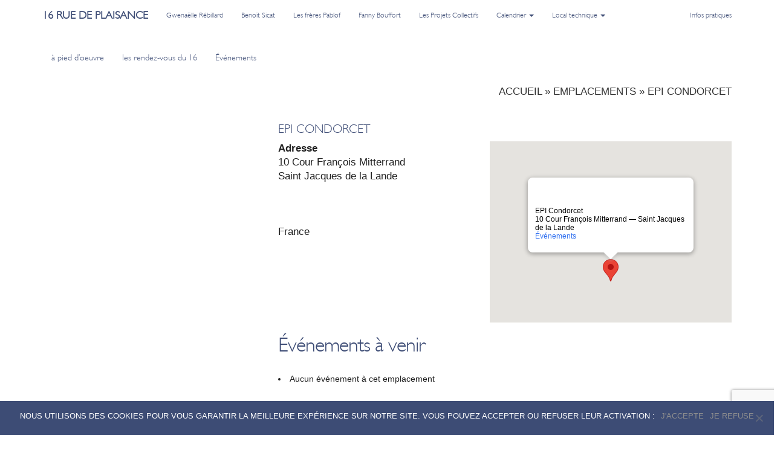

--- FILE ---
content_type: text/html; charset=UTF-8
request_url: https://www.16ruedeplaisance.org/lieux/epi-condorcet/
body_size: 18516
content:
<!DOCTYPE html>
<html lang="fr-FR">
	<head>
		<meta charset="UTF-8">

		<!-- Always force latest IE rendering engine (even in intranet) & Chrome Frame
		Remove this if you use the .htaccess -->
		<meta http-equiv="X-UA-Compatible" content="IE=edge,chrome=1">

		<title>
			EPI Condorcet - 16 rue de plaisance		</title>
		<!--		<meta name="description" content="////">
		-->
		<meta name="author" content="Matias">
		<!--<link rel="stylesheet" href="" />-->
		<!--<link rel="stylesheet" href="https://www.16ruedeplaisance.org/wp-content/themes/16ruedeplaisance/style.css?ver=" type="text/css" media="screen" />-->
		<meta name="viewport" content="width=device-width, initial-scale=1.0">
		
		<link rel="pingback" href="https://www.16ruedeplaisance.org/xmlrpc.php">
		

		<!-- Replace favicon.ico & apple-touch-icon.png in the root of your domain and delete these references -->
		<link rel="shortcut icon" href="/favicon.ico">
		<link rel="apple-touch-icon" href="/apple-touch-icon.png">
		<meta name='robots' content='noindex, follow' />
	<style>img:is([sizes="auto" i], [sizes^="auto," i]) { contain-intrinsic-size: 3000px 1500px }</style>
	
	<!-- This site is optimized with the Yoast SEO plugin v25.2 - https://yoast.com/wordpress/plugins/seo/ -->
	<meta property="og:locale" content="fr_FR" />
	<meta property="og:type" content="article" />
	<meta property="og:title" content="EPI Condorcet - 16 rue de plaisance" />
	<meta property="og:url" content="https://www.16ruedeplaisance.org/lieux/epi-condorcet/" />
	<meta property="og:site_name" content="16 rue de plaisance" />
	<meta property="og:image" content="https://www.16ruedeplaisance.org/wp-content/uploads/2018/02/Visuel16-vieuxbleu-512x362.jpg" />
	<meta property="og:image:width" content="512" />
	<meta property="og:image:height" content="362" />
	<meta property="og:image:type" content="image/jpeg" />
	<meta name="twitter:card" content="summary_large_image" />
	<script type="application/ld+json" class="yoast-schema-graph">{"@context":"https://schema.org","@graph":[{"@type":"WebPage","@id":"https://www.16ruedeplaisance.org/lieux/epi-condorcet/","url":"https://www.16ruedeplaisance.org/lieux/epi-condorcet/","name":"EPI Condorcet - 16 rue de plaisance","isPartOf":{"@id":"https://www.16ruedeplaisance.org/#website"},"datePublished":"2018-07-27T14:37:49+00:00","breadcrumb":{"@id":"https://www.16ruedeplaisance.org/lieux/epi-condorcet/#breadcrumb"},"inLanguage":"fr-FR","potentialAction":[{"@type":"ReadAction","target":["https://www.16ruedeplaisance.org/lieux/epi-condorcet/"]}]},{"@type":"BreadcrumbList","@id":"https://www.16ruedeplaisance.org/lieux/epi-condorcet/#breadcrumb","itemListElement":[{"@type":"ListItem","position":1,"name":"Accueil","item":"https://www.16ruedeplaisance.org/"},{"@type":"ListItem","position":2,"name":"Emplacements","item":"https://www.16ruedeplaisance.org/evenements/emplacements/"},{"@type":"ListItem","position":3,"name":"EPI Condorcet"}]},{"@type":"WebSite","@id":"https://www.16ruedeplaisance.org/#website","url":"https://www.16ruedeplaisance.org/","name":"16 rue de plaisance","description":"collectif d&#039;artistes, production et diffusion de spectacles, actions culturelles…","potentialAction":[{"@type":"SearchAction","target":{"@type":"EntryPoint","urlTemplate":"https://www.16ruedeplaisance.org/?s={search_term_string}"},"query-input":{"@type":"PropertyValueSpecification","valueRequired":true,"valueName":"search_term_string"}}],"inLanguage":"fr-FR"}]}</script>
	<!-- / Yoast SEO plugin. -->


<link rel='dns-prefetch' href='//ajax.googleapis.com' />
<link rel='dns-prefetch' href='//www.16ruedeplaisance.org' />
<script type="text/javascript">
/* <![CDATA[ */
window._wpemojiSettings = {"baseUrl":"https:\/\/s.w.org\/images\/core\/emoji\/16.0.1\/72x72\/","ext":".png","svgUrl":"https:\/\/s.w.org\/images\/core\/emoji\/16.0.1\/svg\/","svgExt":".svg","source":{"concatemoji":"https:\/\/www.16ruedeplaisance.org\/wp-includes\/js\/wp-emoji-release.min.js?ver=6.8.3"}};
/*! This file is auto-generated */
!function(s,n){var o,i,e;function c(e){try{var t={supportTests:e,timestamp:(new Date).valueOf()};sessionStorage.setItem(o,JSON.stringify(t))}catch(e){}}function p(e,t,n){e.clearRect(0,0,e.canvas.width,e.canvas.height),e.fillText(t,0,0);var t=new Uint32Array(e.getImageData(0,0,e.canvas.width,e.canvas.height).data),a=(e.clearRect(0,0,e.canvas.width,e.canvas.height),e.fillText(n,0,0),new Uint32Array(e.getImageData(0,0,e.canvas.width,e.canvas.height).data));return t.every(function(e,t){return e===a[t]})}function u(e,t){e.clearRect(0,0,e.canvas.width,e.canvas.height),e.fillText(t,0,0);for(var n=e.getImageData(16,16,1,1),a=0;a<n.data.length;a++)if(0!==n.data[a])return!1;return!0}function f(e,t,n,a){switch(t){case"flag":return n(e,"\ud83c\udff3\ufe0f\u200d\u26a7\ufe0f","\ud83c\udff3\ufe0f\u200b\u26a7\ufe0f")?!1:!n(e,"\ud83c\udde8\ud83c\uddf6","\ud83c\udde8\u200b\ud83c\uddf6")&&!n(e,"\ud83c\udff4\udb40\udc67\udb40\udc62\udb40\udc65\udb40\udc6e\udb40\udc67\udb40\udc7f","\ud83c\udff4\u200b\udb40\udc67\u200b\udb40\udc62\u200b\udb40\udc65\u200b\udb40\udc6e\u200b\udb40\udc67\u200b\udb40\udc7f");case"emoji":return!a(e,"\ud83e\udedf")}return!1}function g(e,t,n,a){var r="undefined"!=typeof WorkerGlobalScope&&self instanceof WorkerGlobalScope?new OffscreenCanvas(300,150):s.createElement("canvas"),o=r.getContext("2d",{willReadFrequently:!0}),i=(o.textBaseline="top",o.font="600 32px Arial",{});return e.forEach(function(e){i[e]=t(o,e,n,a)}),i}function t(e){var t=s.createElement("script");t.src=e,t.defer=!0,s.head.appendChild(t)}"undefined"!=typeof Promise&&(o="wpEmojiSettingsSupports",i=["flag","emoji"],n.supports={everything:!0,everythingExceptFlag:!0},e=new Promise(function(e){s.addEventListener("DOMContentLoaded",e,{once:!0})}),new Promise(function(t){var n=function(){try{var e=JSON.parse(sessionStorage.getItem(o));if("object"==typeof e&&"number"==typeof e.timestamp&&(new Date).valueOf()<e.timestamp+604800&&"object"==typeof e.supportTests)return e.supportTests}catch(e){}return null}();if(!n){if("undefined"!=typeof Worker&&"undefined"!=typeof OffscreenCanvas&&"undefined"!=typeof URL&&URL.createObjectURL&&"undefined"!=typeof Blob)try{var e="postMessage("+g.toString()+"("+[JSON.stringify(i),f.toString(),p.toString(),u.toString()].join(",")+"));",a=new Blob([e],{type:"text/javascript"}),r=new Worker(URL.createObjectURL(a),{name:"wpTestEmojiSupports"});return void(r.onmessage=function(e){c(n=e.data),r.terminate(),t(n)})}catch(e){}c(n=g(i,f,p,u))}t(n)}).then(function(e){for(var t in e)n.supports[t]=e[t],n.supports.everything=n.supports.everything&&n.supports[t],"flag"!==t&&(n.supports.everythingExceptFlag=n.supports.everythingExceptFlag&&n.supports[t]);n.supports.everythingExceptFlag=n.supports.everythingExceptFlag&&!n.supports.flag,n.DOMReady=!1,n.readyCallback=function(){n.DOMReady=!0}}).then(function(){return e}).then(function(){var e;n.supports.everything||(n.readyCallback(),(e=n.source||{}).concatemoji?t(e.concatemoji):e.wpemoji&&e.twemoji&&(t(e.twemoji),t(e.wpemoji)))}))}((window,document),window._wpemojiSettings);
/* ]]> */
</script>
<style id='wp-emoji-styles-inline-css' type='text/css'>

	img.wp-smiley, img.emoji {
		display: inline !important;
		border: none !important;
		box-shadow: none !important;
		height: 1em !important;
		width: 1em !important;
		margin: 0 0.07em !important;
		vertical-align: -0.1em !important;
		background: none !important;
		padding: 0 !important;
	}
</style>
<link rel='stylesheet' id='wp-block-library-css' href='https://www.16ruedeplaisance.org/wp-includes/css/dist/block-library/style.min.css?ver=6.8.3' type='text/css' media='all' />
<style id='classic-theme-styles-inline-css' type='text/css'>
/*! This file is auto-generated */
.wp-block-button__link{color:#fff;background-color:#32373c;border-radius:9999px;box-shadow:none;text-decoration:none;padding:calc(.667em + 2px) calc(1.333em + 2px);font-size:1.125em}.wp-block-file__button{background:#32373c;color:#fff;text-decoration:none}
</style>
<style id='global-styles-inline-css' type='text/css'>
:root{--wp--preset--aspect-ratio--square: 1;--wp--preset--aspect-ratio--4-3: 4/3;--wp--preset--aspect-ratio--3-4: 3/4;--wp--preset--aspect-ratio--3-2: 3/2;--wp--preset--aspect-ratio--2-3: 2/3;--wp--preset--aspect-ratio--16-9: 16/9;--wp--preset--aspect-ratio--9-16: 9/16;--wp--preset--color--black: #000000;--wp--preset--color--cyan-bluish-gray: #abb8c3;--wp--preset--color--white: #ffffff;--wp--preset--color--pale-pink: #f78da7;--wp--preset--color--vivid-red: #cf2e2e;--wp--preset--color--luminous-vivid-orange: #ff6900;--wp--preset--color--luminous-vivid-amber: #fcb900;--wp--preset--color--light-green-cyan: #7bdcb5;--wp--preset--color--vivid-green-cyan: #00d084;--wp--preset--color--pale-cyan-blue: #8ed1fc;--wp--preset--color--vivid-cyan-blue: #0693e3;--wp--preset--color--vivid-purple: #9b51e0;--wp--preset--gradient--vivid-cyan-blue-to-vivid-purple: linear-gradient(135deg,rgba(6,147,227,1) 0%,rgb(155,81,224) 100%);--wp--preset--gradient--light-green-cyan-to-vivid-green-cyan: linear-gradient(135deg,rgb(122,220,180) 0%,rgb(0,208,130) 100%);--wp--preset--gradient--luminous-vivid-amber-to-luminous-vivid-orange: linear-gradient(135deg,rgba(252,185,0,1) 0%,rgba(255,105,0,1) 100%);--wp--preset--gradient--luminous-vivid-orange-to-vivid-red: linear-gradient(135deg,rgba(255,105,0,1) 0%,rgb(207,46,46) 100%);--wp--preset--gradient--very-light-gray-to-cyan-bluish-gray: linear-gradient(135deg,rgb(238,238,238) 0%,rgb(169,184,195) 100%);--wp--preset--gradient--cool-to-warm-spectrum: linear-gradient(135deg,rgb(74,234,220) 0%,rgb(151,120,209) 20%,rgb(207,42,186) 40%,rgb(238,44,130) 60%,rgb(251,105,98) 80%,rgb(254,248,76) 100%);--wp--preset--gradient--blush-light-purple: linear-gradient(135deg,rgb(255,206,236) 0%,rgb(152,150,240) 100%);--wp--preset--gradient--blush-bordeaux: linear-gradient(135deg,rgb(254,205,165) 0%,rgb(254,45,45) 50%,rgb(107,0,62) 100%);--wp--preset--gradient--luminous-dusk: linear-gradient(135deg,rgb(255,203,112) 0%,rgb(199,81,192) 50%,rgb(65,88,208) 100%);--wp--preset--gradient--pale-ocean: linear-gradient(135deg,rgb(255,245,203) 0%,rgb(182,227,212) 50%,rgb(51,167,181) 100%);--wp--preset--gradient--electric-grass: linear-gradient(135deg,rgb(202,248,128) 0%,rgb(113,206,126) 100%);--wp--preset--gradient--midnight: linear-gradient(135deg,rgb(2,3,129) 0%,rgb(40,116,252) 100%);--wp--preset--font-size--small: 13px;--wp--preset--font-size--medium: 20px;--wp--preset--font-size--large: 36px;--wp--preset--font-size--x-large: 42px;--wp--preset--spacing--20: 0.44rem;--wp--preset--spacing--30: 0.67rem;--wp--preset--spacing--40: 1rem;--wp--preset--spacing--50: 1.5rem;--wp--preset--spacing--60: 2.25rem;--wp--preset--spacing--70: 3.38rem;--wp--preset--spacing--80: 5.06rem;--wp--preset--shadow--natural: 6px 6px 9px rgba(0, 0, 0, 0.2);--wp--preset--shadow--deep: 12px 12px 50px rgba(0, 0, 0, 0.4);--wp--preset--shadow--sharp: 6px 6px 0px rgba(0, 0, 0, 0.2);--wp--preset--shadow--outlined: 6px 6px 0px -3px rgba(255, 255, 255, 1), 6px 6px rgba(0, 0, 0, 1);--wp--preset--shadow--crisp: 6px 6px 0px rgba(0, 0, 0, 1);}:where(.is-layout-flex){gap: 0.5em;}:where(.is-layout-grid){gap: 0.5em;}body .is-layout-flex{display: flex;}.is-layout-flex{flex-wrap: wrap;align-items: center;}.is-layout-flex > :is(*, div){margin: 0;}body .is-layout-grid{display: grid;}.is-layout-grid > :is(*, div){margin: 0;}:where(.wp-block-columns.is-layout-flex){gap: 2em;}:where(.wp-block-columns.is-layout-grid){gap: 2em;}:where(.wp-block-post-template.is-layout-flex){gap: 1.25em;}:where(.wp-block-post-template.is-layout-grid){gap: 1.25em;}.has-black-color{color: var(--wp--preset--color--black) !important;}.has-cyan-bluish-gray-color{color: var(--wp--preset--color--cyan-bluish-gray) !important;}.has-white-color{color: var(--wp--preset--color--white) !important;}.has-pale-pink-color{color: var(--wp--preset--color--pale-pink) !important;}.has-vivid-red-color{color: var(--wp--preset--color--vivid-red) !important;}.has-luminous-vivid-orange-color{color: var(--wp--preset--color--luminous-vivid-orange) !important;}.has-luminous-vivid-amber-color{color: var(--wp--preset--color--luminous-vivid-amber) !important;}.has-light-green-cyan-color{color: var(--wp--preset--color--light-green-cyan) !important;}.has-vivid-green-cyan-color{color: var(--wp--preset--color--vivid-green-cyan) !important;}.has-pale-cyan-blue-color{color: var(--wp--preset--color--pale-cyan-blue) !important;}.has-vivid-cyan-blue-color{color: var(--wp--preset--color--vivid-cyan-blue) !important;}.has-vivid-purple-color{color: var(--wp--preset--color--vivid-purple) !important;}.has-black-background-color{background-color: var(--wp--preset--color--black) !important;}.has-cyan-bluish-gray-background-color{background-color: var(--wp--preset--color--cyan-bluish-gray) !important;}.has-white-background-color{background-color: var(--wp--preset--color--white) !important;}.has-pale-pink-background-color{background-color: var(--wp--preset--color--pale-pink) !important;}.has-vivid-red-background-color{background-color: var(--wp--preset--color--vivid-red) !important;}.has-luminous-vivid-orange-background-color{background-color: var(--wp--preset--color--luminous-vivid-orange) !important;}.has-luminous-vivid-amber-background-color{background-color: var(--wp--preset--color--luminous-vivid-amber) !important;}.has-light-green-cyan-background-color{background-color: var(--wp--preset--color--light-green-cyan) !important;}.has-vivid-green-cyan-background-color{background-color: var(--wp--preset--color--vivid-green-cyan) !important;}.has-pale-cyan-blue-background-color{background-color: var(--wp--preset--color--pale-cyan-blue) !important;}.has-vivid-cyan-blue-background-color{background-color: var(--wp--preset--color--vivid-cyan-blue) !important;}.has-vivid-purple-background-color{background-color: var(--wp--preset--color--vivid-purple) !important;}.has-black-border-color{border-color: var(--wp--preset--color--black) !important;}.has-cyan-bluish-gray-border-color{border-color: var(--wp--preset--color--cyan-bluish-gray) !important;}.has-white-border-color{border-color: var(--wp--preset--color--white) !important;}.has-pale-pink-border-color{border-color: var(--wp--preset--color--pale-pink) !important;}.has-vivid-red-border-color{border-color: var(--wp--preset--color--vivid-red) !important;}.has-luminous-vivid-orange-border-color{border-color: var(--wp--preset--color--luminous-vivid-orange) !important;}.has-luminous-vivid-amber-border-color{border-color: var(--wp--preset--color--luminous-vivid-amber) !important;}.has-light-green-cyan-border-color{border-color: var(--wp--preset--color--light-green-cyan) !important;}.has-vivid-green-cyan-border-color{border-color: var(--wp--preset--color--vivid-green-cyan) !important;}.has-pale-cyan-blue-border-color{border-color: var(--wp--preset--color--pale-cyan-blue) !important;}.has-vivid-cyan-blue-border-color{border-color: var(--wp--preset--color--vivid-cyan-blue) !important;}.has-vivid-purple-border-color{border-color: var(--wp--preset--color--vivid-purple) !important;}.has-vivid-cyan-blue-to-vivid-purple-gradient-background{background: var(--wp--preset--gradient--vivid-cyan-blue-to-vivid-purple) !important;}.has-light-green-cyan-to-vivid-green-cyan-gradient-background{background: var(--wp--preset--gradient--light-green-cyan-to-vivid-green-cyan) !important;}.has-luminous-vivid-amber-to-luminous-vivid-orange-gradient-background{background: var(--wp--preset--gradient--luminous-vivid-amber-to-luminous-vivid-orange) !important;}.has-luminous-vivid-orange-to-vivid-red-gradient-background{background: var(--wp--preset--gradient--luminous-vivid-orange-to-vivid-red) !important;}.has-very-light-gray-to-cyan-bluish-gray-gradient-background{background: var(--wp--preset--gradient--very-light-gray-to-cyan-bluish-gray) !important;}.has-cool-to-warm-spectrum-gradient-background{background: var(--wp--preset--gradient--cool-to-warm-spectrum) !important;}.has-blush-light-purple-gradient-background{background: var(--wp--preset--gradient--blush-light-purple) !important;}.has-blush-bordeaux-gradient-background{background: var(--wp--preset--gradient--blush-bordeaux) !important;}.has-luminous-dusk-gradient-background{background: var(--wp--preset--gradient--luminous-dusk) !important;}.has-pale-ocean-gradient-background{background: var(--wp--preset--gradient--pale-ocean) !important;}.has-electric-grass-gradient-background{background: var(--wp--preset--gradient--electric-grass) !important;}.has-midnight-gradient-background{background: var(--wp--preset--gradient--midnight) !important;}.has-small-font-size{font-size: var(--wp--preset--font-size--small) !important;}.has-medium-font-size{font-size: var(--wp--preset--font-size--medium) !important;}.has-large-font-size{font-size: var(--wp--preset--font-size--large) !important;}.has-x-large-font-size{font-size: var(--wp--preset--font-size--x-large) !important;}
:where(.wp-block-post-template.is-layout-flex){gap: 1.25em;}:where(.wp-block-post-template.is-layout-grid){gap: 1.25em;}
:where(.wp-block-columns.is-layout-flex){gap: 2em;}:where(.wp-block-columns.is-layout-grid){gap: 2em;}
:root :where(.wp-block-pullquote){font-size: 1.5em;line-height: 1.6;}
</style>
<link rel='stylesheet' id='contact-form-7-css' href='https://www.16ruedeplaisance.org/wp-content/plugins/contact-form-7/includes/css/styles.css?ver=6.0.6' type='text/css' media='all' />
<link rel='stylesheet' id='cookie-notice-front-css' href='https://www.16ruedeplaisance.org/wp-content/plugins/cookie-notice/css/front.min.css?ver=2.5.6' type='text/css' media='all' />
<link rel='stylesheet' id='events-manager-css' href='https://www.16ruedeplaisance.org/wp-content/plugins/events-manager/includes/css/events-manager.min.css?ver=6.6.4.4' type='text/css' media='all' />
<style id='events-manager-inline-css' type='text/css'>
body .em { --font-family : inherit; --font-weight : inherit; --font-size : 1em; --line-height : inherit; }
</style>
<link rel='stylesheet' id='style-css' href='https://www.16ruedeplaisance.org/wp-content/themes/16ruedeplaisance/app.css?ver=1763936992' type='text/css' media='all' />
<style id='akismet-widget-style-inline-css' type='text/css'>

			.a-stats {
				--akismet-color-mid-green: #357b49;
				--akismet-color-white: #fff;
				--akismet-color-light-grey: #f6f7f7;

				max-width: 350px;
				width: auto;
			}

			.a-stats * {
				all: unset;
				box-sizing: border-box;
			}

			.a-stats strong {
				font-weight: 600;
			}

			.a-stats a.a-stats__link,
			.a-stats a.a-stats__link:visited,
			.a-stats a.a-stats__link:active {
				background: var(--akismet-color-mid-green);
				border: none;
				box-shadow: none;
				border-radius: 8px;
				color: var(--akismet-color-white);
				cursor: pointer;
				display: block;
				font-family: -apple-system, BlinkMacSystemFont, 'Segoe UI', 'Roboto', 'Oxygen-Sans', 'Ubuntu', 'Cantarell', 'Helvetica Neue', sans-serif;
				font-weight: 500;
				padding: 12px;
				text-align: center;
				text-decoration: none;
				transition: all 0.2s ease;
			}

			/* Extra specificity to deal with TwentyTwentyOne focus style */
			.widget .a-stats a.a-stats__link:focus {
				background: var(--akismet-color-mid-green);
				color: var(--akismet-color-white);
				text-decoration: none;
			}

			.a-stats a.a-stats__link:hover {
				filter: brightness(110%);
				box-shadow: 0 4px 12px rgba(0, 0, 0, 0.06), 0 0 2px rgba(0, 0, 0, 0.16);
			}

			.a-stats .count {
				color: var(--akismet-color-white);
				display: block;
				font-size: 1.5em;
				line-height: 1.4;
				padding: 0 13px;
				white-space: nowrap;
			}
		
</style>
<link rel='stylesheet' id='fancybox-css' href='https://www.16ruedeplaisance.org/wp-content/plugins/easy-fancybox/fancybox/1.5.4/jquery.fancybox.min.css?ver=6.8.3' type='text/css' media='screen' />
<style id='fancybox-inline-css' type='text/css'>
#fancybox-outer{background:#ffffff}#fancybox-content{background:#ffffff;border-color:#ffffff;color:#000000;}#fancybox-title,#fancybox-title-float-main{color:#fff}
</style>
<style id='wp-typography-custom-inline-css' type='text/css'>
sub, sup{font-size: 75%;line-height: 100%}sup{vertical-align: 60%}sub{vertical-align: -10%}.amp{font-family: Baskerville, "Goudy Old Style", Palatino, "Book Antiqua", "Warnock Pro", serif;font-size: 1.1em;font-style: italic;font-weight: normal;line-height: 1em}.caps{font-size: 90%}.dquo{margin-left: -0.4em}.quo{margin-left: -0.2em}.pull-single{margin-left: -0.15em}.push-single{margin-right: 0.15em}.pull-double{margin-left: -0.38em}.push-double{margin-right: 0.38em}
</style>
<style id='wp-typography-safari-font-workaround-inline-css' type='text/css'>
body {-webkit-font-feature-settings: "liga";font-feature-settings: "liga";-ms-font-feature-settings: normal;}
</style>
<link rel='stylesheet' id='sib-front-css-css' href='https://www.16ruedeplaisance.org/wp-content/plugins/mailin/css/mailin-front.css?ver=6.8.3' type='text/css' media='all' />
<script type="text/javascript" src="https://ajax.googleapis.com/ajax/libs/jquery/1.11.3/jquery.min.js?ver=6.8.3" id="jquery-js"></script>
<script type="text/javascript" id="cookie-notice-front-js-before">
/* <![CDATA[ */
var cnArgs = {"ajaxUrl":"https:\/\/www.16ruedeplaisance.org\/wp-admin\/admin-ajax.php","nonce":"781466c8dc","hideEffect":"fade","position":"bottom","onScroll":false,"onScrollOffset":100,"onClick":false,"cookieName":"cookie_notice_accepted","cookieTime":2592000,"cookieTimeRejected":2592000,"globalCookie":false,"redirection":true,"cache":false,"revokeCookies":true,"revokeCookiesOpt":"manual"};
/* ]]> */
</script>
<script type="text/javascript" src="https://www.16ruedeplaisance.org/wp-content/plugins/cookie-notice/js/front.min.js?ver=2.5.6" id="cookie-notice-front-js"></script>
<script type="text/javascript" src="https://www.16ruedeplaisance.org/wp-includes/js/jquery/ui/core.min.js?ver=1.13.3" id="jquery-ui-core-js"></script>
<script type="text/javascript" src="https://www.16ruedeplaisance.org/wp-includes/js/jquery/ui/mouse.min.js?ver=1.13.3" id="jquery-ui-mouse-js"></script>
<script type="text/javascript" src="https://www.16ruedeplaisance.org/wp-includes/js/jquery/ui/sortable.min.js?ver=1.13.3" id="jquery-ui-sortable-js"></script>
<script type="text/javascript" src="https://www.16ruedeplaisance.org/wp-includes/js/jquery/ui/datepicker.min.js?ver=1.13.3" id="jquery-ui-datepicker-js"></script>
<script type="text/javascript" id="jquery-ui-datepicker-js-after">
/* <![CDATA[ */
jQuery(function(jQuery){jQuery.datepicker.setDefaults({"closeText":"Fermer","currentText":"Aujourd\u2019hui","monthNames":["janvier","f\u00e9vrier","mars","avril","mai","juin","juillet","ao\u00fbt","septembre","octobre","novembre","d\u00e9cembre"],"monthNamesShort":["Jan","F\u00e9v","Mar","Avr","Mai","Juin","Juil","Ao\u00fbt","Sep","Oct","Nov","D\u00e9c"],"nextText":"Suivant","prevText":"Pr\u00e9c\u00e9dent","dayNames":["dimanche","lundi","mardi","mercredi","jeudi","vendredi","samedi"],"dayNamesShort":["dim","lun","mar","mer","jeu","ven","sam"],"dayNamesMin":["D","L","M","M","J","V","S"],"dateFormat":"d MM yy","firstDay":1,"isRTL":false});});
/* ]]> */
</script>
<script type="text/javascript" src="https://www.16ruedeplaisance.org/wp-includes/js/jquery/ui/resizable.min.js?ver=1.13.3" id="jquery-ui-resizable-js"></script>
<script type="text/javascript" src="https://www.16ruedeplaisance.org/wp-includes/js/jquery/ui/draggable.min.js?ver=1.13.3" id="jquery-ui-draggable-js"></script>
<script type="text/javascript" src="https://www.16ruedeplaisance.org/wp-includes/js/jquery/ui/controlgroup.min.js?ver=1.13.3" id="jquery-ui-controlgroup-js"></script>
<script type="text/javascript" src="https://www.16ruedeplaisance.org/wp-includes/js/jquery/ui/checkboxradio.min.js?ver=1.13.3" id="jquery-ui-checkboxradio-js"></script>
<script type="text/javascript" src="https://www.16ruedeplaisance.org/wp-includes/js/jquery/ui/button.min.js?ver=1.13.3" id="jquery-ui-button-js"></script>
<script type="text/javascript" src="https://www.16ruedeplaisance.org/wp-includes/js/jquery/ui/dialog.min.js?ver=1.13.3" id="jquery-ui-dialog-js"></script>
<script type="text/javascript" id="events-manager-js-extra">
/* <![CDATA[ */
var EM = {"ajaxurl":"https:\/\/www.16ruedeplaisance.org\/wp-admin\/admin-ajax.php","locationajaxurl":"https:\/\/www.16ruedeplaisance.org\/wp-admin\/admin-ajax.php?action=locations_search","firstDay":"1","locale":"fr","dateFormat":"yy-mm-dd","ui_css":"https:\/\/www.16ruedeplaisance.org\/wp-content\/plugins\/events-manager\/includes\/css\/jquery-ui\/build.min.css","show24hours":"1","is_ssl":"1","autocomplete_limit":"10","calendar":{"breakpoints":{"small":560,"medium":908,"large":false}},"phone":"","datepicker":{"format":"d\/m\/Y","locale":"fr"},"search":{"breakpoints":{"small":650,"medium":850,"full":false}},"url":"https:\/\/www.16ruedeplaisance.org\/wp-content\/plugins\/events-manager","assets":{"input.em-uploader":{"js":{"em-uploader":{"url":"https:\/\/www.16ruedeplaisance.org\/wp-content\/plugins\/events-manager\/includes\/js\/em-uploader.js","required":true,"event":"em_uploader_ready"}}}},"google_maps_api":"AIzaSyBoPNB1No75B5ipPz6o8lnMNoZ5hJwBCtY","bookingInProgress":"Veuillez patienter pendant que la r\u00e9servation est soumise.","tickets_save":"Enregistrer le billet","bookingajaxurl":"https:\/\/www.16ruedeplaisance.org\/wp-admin\/admin-ajax.php","bookings_export_save":"Exporter les r\u00e9servations","bookings_settings_save":"Enregistrer","booking_delete":"Confirmez-vous vouloir le supprimer\u00a0?","booking_offset":"30","bookings":{"submit_button":{"text":{"default":"Envoyer votre demande de r\u00e9servation","free":"Envoyer votre demande de r\u00e9servation","payment":"Envoyer votre demande de r\u00e9servation","processing":"En cours de traitement\u2026"}},"update_listener":""},"bb_full":"Complet","bb_book":"R\u00e9servez maintenant","bb_booking":"R\u00e9servation ...","bb_booked":"R\u00e9servation soumis","bb_error":"R\u00e9servation erreur. R\u00e9essayer?","bb_cancel":"Annuler","bb_canceling":"Annuler...","bb_cancelled":"Annul\u00e9","bb_cancel_error":"Annulation erreur. R\u00e9essayer?","txt_search":"Recherche","txt_searching":"Recherche en cours\u2026","txt_loading":"Chargement en cours\u2026"};
/* ]]> */
</script>
<script type="text/javascript" src="https://www.16ruedeplaisance.org/wp-content/plugins/events-manager/includes/js/events-manager.js?ver=6.6.4.4" id="events-manager-js"></script>
<script type="text/javascript" src="https://www.16ruedeplaisance.org/wp-content/plugins/events-manager/includes/external/flatpickr/l10n/fr.js?ver=6.6.4.4" id="em-flatpickr-localization-js"></script>
<script type="text/javascript" id="sib-front-js-js-extra">
/* <![CDATA[ */
var sibErrMsg = {"invalidMail":"Veuillez entrer une adresse e-mail valide.","requiredField":"Veuillez compl\u00e9ter les champs obligatoires.","invalidDateFormat":"Veuillez entrer une date valide.","invalidSMSFormat":"Veuillez entrer une num\u00e9ro de t\u00e9l\u00e9phone valide."};
var ajax_sib_front_object = {"ajax_url":"https:\/\/www.16ruedeplaisance.org\/wp-admin\/admin-ajax.php","ajax_nonce":"7eed507578","flag_url":"https:\/\/www.16ruedeplaisance.org\/wp-content\/plugins\/mailin\/img\/flags\/"};
/* ]]> */
</script>
<script type="text/javascript" src="https://www.16ruedeplaisance.org/wp-content/plugins/mailin/js/mailin-front.js?ver=1748506891" id="sib-front-js-js"></script>
<link rel="https://api.w.org/" href="https://www.16ruedeplaisance.org/wp-json/" /><link rel="EditURI" type="application/rsd+xml" title="RSD" href="https://www.16ruedeplaisance.org/xmlrpc.php?rsd" />
<meta name="generator" content="WordPress 6.8.3" />
<link rel='shortlink' href='https://www.16ruedeplaisance.org/?p=3682' />
<link rel="alternate" title="oEmbed (JSON)" type="application/json+oembed" href="https://www.16ruedeplaisance.org/wp-json/oembed/1.0/embed?url=https%3A%2F%2Fwww.16ruedeplaisance.org%2Flieux%2Fepi-condorcet%2F" />
<link rel="alternate" title="oEmbed (XML)" type="text/xml+oembed" href="https://www.16ruedeplaisance.org/wp-json/oembed/1.0/embed?url=https%3A%2F%2Fwww.16ruedeplaisance.org%2Flieux%2Fepi-condorcet%2F&#038;format=xml" />
<link rel="icon" href="https://www.16ruedeplaisance.org/wp-content/uploads/2018/02/cropped-favicon-32x32.png" sizes="32x32" />
<link rel="icon" href="https://www.16ruedeplaisance.org/wp-content/uploads/2018/02/cropped-favicon-192x192.png" sizes="192x192" />
<link rel="apple-touch-icon" href="https://www.16ruedeplaisance.org/wp-content/uploads/2018/02/cropped-favicon-180x180.png" />
<meta name="msapplication-TileImage" content="https://www.16ruedeplaisance.org/wp-content/uploads/2018/02/cropped-favicon-270x270.png" />
	</head>

	<body class="wp-singular location-template-default single single-location postid-3682 wp-theme-16ruedeplaisance cookies-not-set">
		<div class="container">
			<section class="row">
				<header role="banner" id="top" class="navbar navbar-static-top bs-docs-nav col-lg-12">
				    <div class="navbar-header">
				      <button aria-expanded="false" aria-controls="bs-navbar" data-target="#bs-navbar" data-toggle="collapse" type="button" class="navbar-toggle collapsed">
				        <span class="sr-only">Toggle navigation</span>
				        <span class="icon-bar"></span>
				        <span class="icon-bar"></span>
				        <span class="icon-bar"></span>
				      </button>
				      <a class="navbar-brand" href="https://www.16ruedeplaisance.org">16 rue de plaisance</a>
				    </div>
				    <nav class="collapse navbar-collapse" id="bs-navbar">
				      	<div class="menu-menu-principal-container"><ul id="menu-menu-principal" class="nav navbar-nav"><li id="menu-item-2851" class="menu-item menu-item-type-post_type menu-item-object-gwenaelle-rebillard menu-item-2851"><a href="https://www.16ruedeplaisance.org/gwenaelle-rebillard/artiste/">Gwenaëlle Rébillard</a></li>
<li id="menu-item-2372" class="menu-item menu-item-type-post_type menu-item-object-benoit-sicat menu-item-2372"><a href="https://www.16ruedeplaisance.org/benoit-sicat/artiste/">Benoît Sicat</a></li>
<li id="menu-item-2373" class="menu-item menu-item-type-post_type menu-item-object-les-freres-pablov menu-item-2373"><a href="https://www.16ruedeplaisance.org/les-freres-pablov/marionnette/">Les frères Pablof</a></li>
<li id="menu-item-6059" class="menu-item menu-item-type-post_type menu-item-object-fanny-bouffort menu-item-6059"><a href="https://www.16ruedeplaisance.org/fanny-bouffort/artiste/">Fanny Bouffort</a></li>
<li id="menu-item-4089" class="menu-item menu-item-type-post_type menu-item-object-projets-collectifs menu-item-4089"><a href="https://www.16ruedeplaisance.org/projets-collectifs/les-projets-collectifs/">Les Projets Collectifs</a></li>
<li id="menu-item-2381" class="menu-item menu-item-type-post_type_archive menu-item-object-event menu-item-has-children menu-item-2381"><a class="dropdown-toggle" data-toggle="dropdown" href="https://www.16ruedeplaisance.org/evenements/">Calendrier <b class="caret"></b></a>
<ul class="dropdown-menu">
	<li id="menu-item-2382" class="menu-item menu-item-type-post_type_archive menu-item-object-event menu-item-2382"><a href="https://www.16ruedeplaisance.org/evenements/">Tous les évènements</a></li>
	<li id="menu-item-2375" class="menu-item menu-item-type-taxonomy menu-item-object-event-categories menu-item-2375"><a href="https://www.16ruedeplaisance.org/evenements/artistes/benoit-sicat/">Benoit Sicat</a></li>
	<li id="menu-item-6060" class="menu-item menu-item-type-taxonomy menu-item-object-event-categories menu-item-6060"><a href="https://www.16ruedeplaisance.org/evenements/artistes/fanny-bouffort/">Fanny Bouffort</a></li>
	<li id="menu-item-2376" class="menu-item menu-item-type-taxonomy menu-item-object-event-categories menu-item-2376"><a href="https://www.16ruedeplaisance.org/evenements/artistes/gwenaelle-rebillard/">Gwenaëlle Rebillard</a></li>
	<li id="menu-item-2377" class="menu-item menu-item-type-taxonomy menu-item-object-event-categories menu-item-2377"><a href="https://www.16ruedeplaisance.org/evenements/artistes/les-freres-pablof/">Les frères Pablof</a></li>
	<li id="menu-item-2374" class="menu-item menu-item-type-taxonomy menu-item-object-event-categories menu-item-2374"><a href="https://www.16ruedeplaisance.org/evenements/artistes/16-rue-de-plaisance/">Les rendez-vous du 16</a></li>
</ul>
</li>
<li id="menu-item-2725" class="menu-item menu-item-type-post_type menu-item-object-local-technique menu-item-has-children menu-item-2725"><a class="dropdown-toggle" data-toggle="dropdown" href="https://www.16ruedeplaisance.org/local-technique/local-technique/">Local technique <b class="caret"></b></a>
<ul class="dropdown-menu">
	<li id="menu-item-2726" class="menu-item menu-item-type-post_type menu-item-object-local-technique menu-item-2726"><a href="https://www.16ruedeplaisance.org/local-technique/local-technique/les-freres-pablof/">Les frères Pablof</a></li>
	<li id="menu-item-2818" class="menu-item menu-item-type-post_type menu-item-object-local-technique menu-item-2818"><a href="https://www.16ruedeplaisance.org/local-technique/local-technique/benoit-sicat/">Benoît Sicat</a></li>
	<li id="menu-item-2826" class="menu-item menu-item-type-post_type menu-item-object-local-technique menu-item-2826"><a href="https://www.16ruedeplaisance.org/local-technique/local-technique/gwenaelle-rebillard/">Gwenaëlle Rébillard</a></li>
</ul>
</li>
</ul></div>						<div class="menu-menu-secondaire-container"><ul id="menu-menu-secondaire" class="nav navbar-nav navbar-right"><li id="menu-item-2369" class="menu-item menu-item-type-post_type menu-item-object-page menu-item-2369"><a href="https://www.16ruedeplaisance.org/nous-contacter/">Infos pratiques</a></li>
</ul></div>						<div class="menu-menu-secondaire-container">
							<ul class="nav navbar-nav navbar-right" id="menu-menu-socialmedia">
																																															</ul>
						</div>
				    </nav>
				</header>
			</section>
		</div>
		<div class="container"><div class="row">
    <nav class="navbar-collapse" id="gr-navbar">
        <div class="menu-lassociation-16-rue-de-plaisance-container"><ul id="menu-lassociation-16-rue-de-plaisance" class="nav navbar-nav"><li id="menu-item-2384" class="menu-item menu-item-type-post_type menu-item-object-page menu-item-2384"><a href="https://www.16ruedeplaisance.org/16-rue-de-plaisance/">à pied d’oeuvre</a></li>
<li id="menu-item-2409" class="menu-item menu-item-type-taxonomy menu-item-object-event-categories menu-item-2409"><a href="https://www.16ruedeplaisance.org/evenements/artistes/16-rue-de-plaisance/">les rendez-vous du 16</a></li>
<li id="menu-item-3997" class="menu-item menu-item-type-post_type menu-item-object-page menu-item-3997"><a href="https://www.16ruedeplaisance.org/evenements/">Événements</a></li>
</ul></div>        </nav>
	<nav class="col-lg-12 col-md-12 col-sm-12 hidden-xs text-right">
		<p id="breadcrumbs" class="breadcrumb"><span><span><a href="https://www.16ruedeplaisance.org/">Accueil</a></span> » <span><a href="https://www.16ruedeplaisance.org/evenements/emplacements/">Emplacements</a></span> » <span class="breadcrumb_last" aria-current="page">EPI Condorcet</span></span></p>	</nav>
</div>
<div class="row">
	<section id="col_gauche" class="col-lg-4 col-md-4 col-sm-4">
			</section>
	<section id="col_droite" class="col-lg-8 col-md-8 col-sm-8">
								<article>
			<header>
				<h1>EPI Condorcet</h1>
			</header>
						<main>
				<div class="em em-view-container" id="em-view-2022606964" data-view="location">
	<div class="em pixelbones em-item em-item-single em-location em-location-single em-location-187" id="em-location-2022606964" data-view-id="2022606964">
		<div style="float:right; margin:0px 0px 15px 15px;">			<div class="em em-location-map-container" style="position:relative; width:400px; height: 300px;">
				<div class="em-location-map" id="em-location-map-1214906706" style="width: 100%; height: 100%;">
					<div class="em-loading-maps">
						<span>Char­ge­ment de la carte…</span>
						<svg style="margin: auto; background: none; display: block; shape-rendering: auto;" width="200px" height="200px" viewBox="0 0 100 100" preserveAspectRatio="xMidYMid" xmlns:xlink="http://www.w3.org/1999/xlink">
							<rect x="19.5" y="26" width="11" height="48" fill="#85a2b6">
								<animate attributeName="y" repeatCount="indefinite" dur="1s" calcMode="spline" keyTimes="0;0.5;1" values="2;26;26" keySplines="0 0.5 0.5 1;0 0.5 0.5 1" begin="-0.2s" />
								<animate attributeName="height" repeatCount="indefinite" dur="1s" calcMode="spline" keyTimes="0;0.5;1" values="96;48;48" keySplines="0 0.5 0.5 1;0 0.5 0.5 1" begin="-0.2s" />
							</rect>
							<rect x="44.5" y="26" width="11" height="48" fill="#bbcedd">
								<animate attributeName="y" repeatCount="indefinite" dur="1s" calcMode="spline" keyTimes="0;0.5;1" values="8;26;26" keySplines="0 0.5 0.5 1;0 0.5 0.5 1" begin="-0.1s" />
								<animate attributeName="height" repeatCount="indefinite" dur="1s" calcMode="spline" keyTimes="0;0.5;1" values="84;48;48" keySplines="0 0.5 0.5 1;0 0.5 0.5 1" begin="-0.1s" />
							</rect>
							<rect x="69.5" y="26" width="11" height="48" fill="#dce4eb">
								<animate attributeName="y" repeatCount="indefinite" dur="1s" calcMode="spline" keyTimes="0;0.5;1" values="8;26;26" keySplines="0 0.5 0.5 1;0 0.5 0.5 1" />
								<animate attributeName="height" repeatCount="indefinite" dur="1s" calcMode="spline" keyTimes="0;0.5;1" values="84;48;48" keySplines="0 0.5 0.5 1;0 0.5 0.5 1" />
							</rect>
						</svg>
					</div>
				</div>
			</div>
			<div class="em-location-map-info" id="em-location-map-info-1214906706" style="display:none; visibility:hidden;">
				<div class="em-map-balloon" style="font-size:12px;">
					<div class="em-map-balloon-content"><strong>EPI Condor­cet</strong><br>10 Cour Fran­çois Mit­ter­rand — Saint Jacques de la Lande<br><a href="https://www.16ruedeplaisance.org/lieux/epi-condorcet/">Évé­ne­ments</a></div>
				</div>
			</div>
			<div class="em-location-map-coords" id="em-location-map-coords-1214906706" style="display:none; visibility:hidden;">
				<span class="lat">48.0805347</span>
				<span class="lng">-1.714063900000042</span>
			</div>
			</div>
<p>
	<strong>Adresse</strong><br>
	10 Cour Fran­çois Mit­ter­rand<br>
	Saint Jacques de la Lande<br>
	<br>
	<br>
	<br>
	France
</p>
<br style="clear:both">


<h3>Événements à venir</h3>
<p><li>Aucun évé­ne­ment à cet empla­ce­ment</li></p>	</div>
</div>				                                <aside>
                                                                    </aside>
			</main>
					</article>
	</section>
	
	<!--<aside class="col-lg-3 col-md-3">
		<div class="widget_sidebar"><form action="https://www.16ruedeplaisance.org/" class="searchform row" id="searchform" method="get" role="search">
	<div class="form-group">
		<label for="s" class="screen-reader-text" style="display: none;">Rechercher&nbsp;:</label>
		<div class=" col-lg-9 col-md-9 col-sm-10 col-xs-10">
			<input type="text" id="s" name="s" value="" class="form-control" placeholder="Rechercher">
		</div>
		
		<input type="submit" value="OK" id="searchsubmit" class="btn btn-default">
	</div>
</form></div>
		<div class="widget_sidebar">
		<h3>Articles récents</h3>
		<ul>
											<li>
					<a href="https://www.16ruedeplaisance.org/sauvage/">L’Arche de Noé est un bateau mouche.</a>
									</li>
											<li>
					<a href="https://www.16ruedeplaisance.org/les-metamorphoses-de-robert/">Les métamorphoses de Robert</a>
									</li>
											<li>
					<a href="https://www.16ruedeplaisance.org/pluie/">Pluie&nbsp;?</a>
									</li>
											<li>
					<a href="https://www.16ruedeplaisance.org/que-notre-joie-demeure-un-travail-a-temps-plein/">Que notre joie demeure, un travail à temps plein…</a>
									</li>
											<li>
					<a href="https://www.16ruedeplaisance.org/une-journee-avec-lassociation-lacanienne-internationale-au-bout-du-plongeoir/">Une journée avec l’association Lacanienne internationale au bout du plongeoir…</a>
									</li>
					</ul>

		</div><div class="widget_sidebar"><h3>Calendrier</h3>		<div class="em em-view-container" id="em-view-403597426" data-view="calendar">
			<div class="em pixelbones em-calendar preview-modal responsive-dateclick-modal size-small this-month" data-scope="all" data-preview-tooltips-trigger="" id="em-calendar-403597426" data-view-id="403597426" data-view-type="calendar">
	<section class="em-cal-nav ">
		<div class="month input">
					<form action="" method="get">
				<input type="month" class="em-month-picker" value="2025-11" data-month-value="novembre 2025">
				<span class="toggle"></span>
			</form>
			</div>
		<div class="month-nav input">
		<a class="em-calnav em-calnav-prev" href="/lieux/epi-condorcet/?mo=10&#038;yr=2025" data-disabled="0" >
			<svg viewBox="0 0 15 15" xmlns="http://www.w3.org/2000/svg"><path d="M10 14L3 7.5L10 1" stroke="#555" stroke-linecap="square"></path></svg>
		</a>
		<a  href="" class="em-calnav-today button button-secondary size-large size-medium is-today" >
			Aujourd’hui		</a>
		<a class="em-calnav em-calnav-next" href="/lieux/epi-condorcet/?mo=12&#038;yr=2025" data-disabled="0" >
			<svg viewBox="0 0 15 15" xmlns="http://www.w3.org/2000/svg"><path d="M5 14L12 7.5L5 1" stroke="#555" stroke-linecap="square"></path></svg>
		</a>
	</div>
	</section><section class="em-cal-head em-cal-week-days em-cal-days size-large">
			<div class="em-cal-day em-cal-col-0">lun</div>
				<div class="em-cal-day em-cal-col-1">mar</div>
				<div class="em-cal-day em-cal-col-2">mer</div>
				<div class="em-cal-day em-cal-col-3">jeu</div>
				<div class="em-cal-day em-cal-col-4">ven</div>
				<div class="em-cal-day em-cal-col-5">sam</div>
				<div class="em-cal-day em-cal-col-6">dim</div>
		</section>
<section class="em-cal-head em-cal-week-days em-cal-days size-small size-medium">
			<div class="em-cal-day em-cal-col-0">l</div>
				<div class="em-cal-day em-cal-col-1">m</div>
				<div class="em-cal-day em-cal-col-2">m</div>
				<div class="em-cal-day em-cal-col-3">j</div>
				<div class="em-cal-day em-cal-col-4">v</div>
				<div class="em-cal-day em-cal-col-5">s</div>
				<div class="em-cal-day em-cal-col-6">d</div>
		</section><section class="em-cal-body em-cal-days event-style-pill even-aspect">
			<div class="eventless-pre em-cal-day em-cal-col-1">
							<div class="em-cal-day-date">
					<span>27</span>
				</div>
					</div>
				<div class="eventless-pre em-cal-day em-cal-col-2">
							<div class="em-cal-day-date">
					<span>28</span>
				</div>
					</div>
				<div class="eventless-pre em-cal-day em-cal-col-3">
							<div class="em-cal-day-date">
					<span>29</span>
				</div>
					</div>
				<div class="eventless-pre em-cal-day em-cal-col-4">
							<div class="em-cal-day-date">
					<span>30</span>
				</div>
					</div>
				<div class="eventless-pre em-cal-day em-cal-col-5">
							<div class="em-cal-day-date">
					<span>31</span>
				</div>
					</div>
				<div class="eventless em-cal-day em-cal-col-6">
							<div class="em-cal-day-date">
					<span>1</span>
				</div>
					</div>
				<div class="eventless em-cal-day em-cal-col-7">
							<div class="em-cal-day-date">
					<span>2</span>
				</div>
					</div>
				<div class="eventless em-cal-day em-cal-col-1">
							<div class="em-cal-day-date">
					<span>3</span>
				</div>
					</div>
				<div class="eventless em-cal-day em-cal-col-2">
							<div class="em-cal-day-date">
					<span>4</span>
				</div>
					</div>
				<div class="eventless em-cal-day em-cal-col-3">
							<div class="em-cal-day-date">
					<span>5</span>
				</div>
					</div>
				<div class="eventless em-cal-day em-cal-col-4">
							<div class="em-cal-day-date">
					<span>6</span>
				</div>
					</div>
				<div class="eventful em-cal-day em-cal-col-5">
							<div class="em-cal-day-date colored" data-calendar-date="1762473600">
					<a href="https://www.16ruedeplaisance.org/evenements/gwenaelle-rebillard-exposition-collective/" title="Bons Baisers - le carte (postale) et le territoire /// exposition collective">7</a>
									</div>
										<div class="em-cal-event" style="--event-background-color:#a8d144;;--event-border-color:#a8d144;;--event-color:#fff;" data-event-url="https://www.16ruedeplaisance.org/evenements/gwenaelle-rebillard-exposition-collective/" data-event-id="478">
							<div>2:00 PM - <a href="https://www.16ruedeplaisance.org/evenements/gwenaelle-rebillard-exposition-collective/">Bons Baisers - le carte (postale) et le territoire /// exposition collective</a></div>
						</div>
											<span class="date-day-colors" data-colors="[&quot;#a8d144&quot;]"></span>
												
					</div>
				<div class="eventless em-cal-day em-cal-col-6">
							<div class="em-cal-day-date">
					<span>8</span>
				</div>
					</div>
				<div class="eventless em-cal-day em-cal-col-7">
							<div class="em-cal-day-date">
					<span>9</span>
				</div>
					</div>
				<div class="eventless em-cal-day em-cal-col-1">
							<div class="em-cal-day-date">
					<span>10</span>
				</div>
					</div>
				<div class="eventless em-cal-day em-cal-col-2">
							<div class="em-cal-day-date">
					<span>11</span>
				</div>
					</div>
				<div class="eventless em-cal-day em-cal-col-3">
							<div class="em-cal-day-date">
					<span>12</span>
				</div>
					</div>
				<div class="eventless em-cal-day em-cal-col-4">
							<div class="em-cal-day-date">
					<span>13</span>
				</div>
					</div>
				<div class="eventless em-cal-day em-cal-col-5">
							<div class="em-cal-day-date">
					<span>14</span>
				</div>
					</div>
				<div class="eventless em-cal-day em-cal-col-6">
							<div class="em-cal-day-date">
					<span>15</span>
				</div>
					</div>
				<div class="eventless em-cal-day em-cal-col-7">
							<div class="em-cal-day-date">
					<span>16</span>
				</div>
					</div>
				<div class="eventless em-cal-day em-cal-col-1">
							<div class="em-cal-day-date">
					<span>17</span>
				</div>
					</div>
				<div class="eventless em-cal-day em-cal-col-2">
							<div class="em-cal-day-date">
					<span>18</span>
				</div>
					</div>
				<div class="eventless em-cal-day em-cal-col-3">
							<div class="em-cal-day-date">
					<span>19</span>
				</div>
					</div>
				<div class="eventless em-cal-day em-cal-col-4">
							<div class="em-cal-day-date">
					<span>20</span>
				</div>
					</div>
				<div class="eventless em-cal-day em-cal-col-5">
							<div class="em-cal-day-date">
					<span>21</span>
				</div>
					</div>
				<div class="eventless em-cal-day em-cal-col-6">
							<div class="em-cal-day-date">
					<span>22</span>
				</div>
					</div>
				<div class="eventless-today em-cal-day em-cal-col-7">
							<div class="em-cal-day-date">
					<span>23</span>
				</div>
					</div>
				<div class="eventless em-cal-day em-cal-col-1">
							<div class="em-cal-day-date">
					<span>24</span>
				</div>
					</div>
				<div class="eventless em-cal-day em-cal-col-2">
							<div class="em-cal-day-date">
					<span>25</span>
				</div>
					</div>
				<div class="eventless em-cal-day em-cal-col-3">
							<div class="em-cal-day-date">
					<span>26</span>
				</div>
					</div>
				<div class="eventless em-cal-day em-cal-col-4">
							<div class="em-cal-day-date">
					<span>27</span>
				</div>
					</div>
				<div class="eventless em-cal-day em-cal-col-5">
							<div class="em-cal-day-date">
					<span>28</span>
				</div>
					</div>
				<div class="eventless em-cal-day em-cal-col-6">
							<div class="em-cal-day-date">
					<span>29</span>
				</div>
					</div>
				<div class="eventless em-cal-day em-cal-col-7">
							<div class="em-cal-day-date">
					<span>30</span>
				</div>
					</div>
		</section><section class="em-cal-events-content" id="em-cal-events-content-403597426">
								<div class="em pixelbones em-calendar-preview em-modal em-cal-event-content" data-event-id="478" data-parent="em-cal-events-content-403597426">
	<div class="em-modal-popup">
		<header>
			<a class="em-close-modal"></a><!-- close modal -->
			<div class="em-modal-title">
				<a href="https://www.16ruedeplaisance.org/evenements/gwenaelle-rebillard-exposition-collective/">Bons Baisers - le carte (postale) et le territoire /// exposition collective</a>			</div>
		</header>
		<div class="em-modal-content">
			<div class="em pixelbones em-calendar-preview em-list em-events-list">
	<div class="em-event em-item" style="--default-border:#a8d144;">
		<div class="em-item-image ">
			
			<img src='https://www.16ruedeplaisance.org/wp-content/uploads/2025/11/Bons-Baisers-visuel.jpg' alt='Bons Baisers - le carte (postale) et le territoire /// exposition collective'/>
			
			
		</div>
		<div class="em-item-info">
			<div class="em-event-meta em-item-meta">
				<div class="em-item-meta-line em-event-date em-event-meta-datetime">
					<span class="em-icon-calendar em-icon"></span>
					vendredi 07 novembre 2025 - vendredi 21 novembre 2025    
				</div>
				<div class="em-item-meta-line em-event-time em-event-meta-datetime">
					<span class="em-icon-clock em-icon"></span>
					14h00 - 19h00
				</div>
				
				
				<div class="em-item-meta-line em-event-location">
					<span class="em-icon-location em-icon"></span>
					<a href="https://www.16ruedeplaisance.org/lieux/ateliers-carbet-2/">Ateliers Carbet</a>
				</div>
				
				
				
				<div class="em-item-meta-line em-item-taxonomy em-event-categories">
					<span class="em-icon-category em-icon"></span>
					<div>	<ul class="event-categories">
					<li><a href="https://www.16ruedeplaisance.org/evenements/artistes/gwenaelle-rebillard/">Gwenaëlle Rebillard</a></li>
			</ul>
	</div>
				</div>
				
				
				<div class="em-item-meta-line em-item-taxonomy em-event-tags">
					<span class="em-icon-tag em-icon"></span>
					<div><a href="https://www.16ruedeplaisance.org/evenements/tags/arts-visuels/">arts visuels</a>, <a href="https://www.16ruedeplaisance.org/evenements/tags/cartes-postales/">cartes postales</a>, <a href="https://www.16ruedeplaisance.org/evenements/tags/exposition-collective/">exposition collective</a></div>
				</div>
				
			</div>
			<div class="em-item-desc">
				Bons Baisers - la carte (postale) et le territoire. du 7 au 21 novembre 2025 - Bons Baisers - La carte (postale) et le territoire - [...]
			</div>
			<div class="em-item-actions input">
				<a class="em-item-read-more button" href="https://www.16ruedeplaisance.org/evenements/gwenaelle-rebillard-exposition-collective/">Plus d’infos</a>
				
			</div>
		</div>
	</div>
</div>		</div><!-- content -->
	
	</div><!-- modal -->
</div>																																											<div class="em pixelbones em-calendar-preview em-modal em-cal-date-content" data-calendar-date="1762473600" data-parent="em-cal-events-content-403597426">
	<div class="em-modal-popup">
		<header>
			<a class="em-close-modal"></a><!-- close modal -->
			<div class="em-modal-title">
				Évènements du vendredi 07 novembre 2025			</div>
		</header>
		<div class="em-modal-content em pixelbones em-calendar-preview em-list-widget em-events-widget">
							<div class="em-item em-event" style="--default-border:#a8d144;">
	<div class="em-item-image " style="max-width:150px">
		
		<img width="150" height="150" src="https://www.16ruedeplaisance.org/wp-content/uploads/2025/11/Bons-Baisers-visuel-150x150.jpg" class="attachment-150x150 size-150x150 wp-post-image" alt="Bons Baisers - le carte (postale) et le territoire /// exposition collective" decoding="async" loading="lazy" srcset="https://www.16ruedeplaisance.org/wp-content/uploads/2025/11/Bons-Baisers-visuel-150x150.jpg 150w, https://www.16ruedeplaisance.org/wp-content/uploads/2025/11/Bons-Baisers-visuel-50x50.jpg 50w, https://www.16ruedeplaisance.org/wp-content/uploads/2025/11/Bons-Baisers-visuel-300x300.jpg 300w, https://www.16ruedeplaisance.org/wp-content/uploads/2025/11/Bons-Baisers-visuel-225x225.jpg 225w, https://www.16ruedeplaisance.org/wp-content/uploads/2025/11/Bons-Baisers-visuel-410x410.jpg 410w, https://www.16ruedeplaisance.org/wp-content/uploads/2025/11/Bons-Baisers-visuel-501x500.jpg 501w" sizes="auto, (max-width: 150px) 100vw, 150px" />
		
		
	</div>
	<div class="em-item-info">
		<div class="em-item-name"><a href="https://www.16ruedeplaisance.org/evenements/gwenaelle-rebillard-exposition-collective/">Bons Baisers - le carte (postale) et le territoire /// exposition collective</a></div>
		<div class="em-item-meta">
			<div class="em-item-meta-line em-event-date em-event-meta-datetime">
				<span class="em-icon em-icon-calendar"></span>
				<span>7 Nov 25</span>
			</div>
			<div class="em-item-meta-line em-event-location em-event-meta-location">
				<span class="em-icon em-icon-location"></span>
				<span>Bègles</span>
			</div>
		</div>
	</div>
</div>					</div><!-- content -->
			</div><!-- modal -->
</div>																																																																								</section></div>
<script>
	{
		let el = document.getElementById('em-calendar-403597426').querySelector('.em-cal-body');
		let width = el.firstElementChild.getBoundingClientRect().width;
		if (width > 0) {
			el.style.setProperty('--grid-auto-rows', 'minmax(' + width + 'px, auto)');
		}
	}
</script>			<div class="em-view-custom-data" id="em-view-custom-data-403597426">
								<form class="em-view-custom-data-search" id="em-view-custom-data-search-403597426">
										<input type="hidden" name="css" value="1">
										<input type="hidden" name="search_action" value="search_events">
										<input type="hidden" name="search_advanced_text" value="Afficher la recherche avancée">
										<input type="hidden" name="search_text_show" value="Afficher la recherche avancée">
										<input type="hidden" name="search_text_hide" value="Cacher la recherche avancée">
										<input type="hidden" name="search_button" value="Recherche">
										<input type="hidden" name="saved_searches" value="">
										<input type="hidden" name="search_advanced_style" value="accordion">
										<input type="hidden" name="search_multiselect_style" value="always-open">
										<input type="hidden" name="sorting" value="0">
										<input type="hidden" name="search_term_main" value="1">
										<input type="hidden" name="search_term" value="1">
										<input type="hidden" name="search_term_label" value="Recherche">
										<input type="hidden" name="search_term_advanced" value="1">
										<input type="hidden" name="search_term_label_advanced" value="Recherche">
										<input type="hidden" name="search_geo" value="1">
										<input type="hidden" name="geo_label" value="Proche de ...">
										<input type="hidden" name="search_geo_advanced" value="1">
										<input type="hidden" name="geo_label_advanced" value="Proche de ...">
										<input type="hidden" name="search_geo_units" value="1">
										<input type="hidden" name="geo_units_label" value="a l&#039;intérieur de">
										<input type="hidden" name="geo_distance_values" value="5,10,25,50,100">
										<input type="hidden" name="search_scope" value="1">
										<input type="hidden" name="scope_label" value="Dates">
										<input type="hidden" name="scope_seperator" value="et">
										<input type="hidden" name="scope_format" value="M j">
										<input type="hidden" name="search_scope_advanced" value="1">
										<input type="hidden" name="scope_label_advanced" value="Dates">
										<input type="hidden" name="scope_seperator_advanced" value="et">
										<input type="hidden" name="scope_format_advanced" value="M j">
										<input type="hidden" name="search_eventful_main" value="0">
										<input type="hidden" name="search_eventful" value="0">
										<input type="hidden" name="search_eventful_locations_label" value="Emplacement avec des évènements ?">
										<input type="hidden" name="search_eventful_locations_tooltip" value="Afficher uniquement les emplacements avec des évènements à venir.">
										<input type="hidden" name="search_categories" value="1">
										<input type="hidden" name="category_label" value="Catégorie">
										<input type="hidden" name="categories_label" value="Toutes les catégories">
										<input type="hidden" name="categories_placeholder" value="Rechercher Catégories…">
										<input type="hidden" name="categories_clear_text" value="Clear Selected">
										<input type="hidden" name="categories_count_text" value="%d Selected">
										<input type="hidden" name="categories_include" value="">
										<input type="hidden" name="categories_exclude" value="">
										<input type="hidden" name="search_tags" value="0">
										<input type="hidden" name="tag_label" value="Étiquettes">
										<input type="hidden" name="tags_label" value="Toutes les étiquettes">
										<input type="hidden" name="tags_placeholder" value="Rechercher Étiquettes…">
										<input type="hidden" name="tags_clear_text" value="Clear Selected">
										<input type="hidden" name="tags_count_text" value="%d Selected">
										<input type="hidden" name="tags_include" value="">
										<input type="hidden" name="tags_exclude" value="">
										<input type="hidden" name="search_countries" value="1">
										<input type="hidden" name="country_label" value="Pays">
										<input type="hidden" name="countries_label" value="Tous les pays">
										<input type="hidden" name="search_regions" value="1">
										<input type="hidden" name="region_label" value="Région">
										<input type="hidden" name="search_states" value="1">
										<input type="hidden" name="state_label" value="État/Pays">
										<input type="hidden" name="search_towns" value="0">
										<input type="hidden" name="town_label" value="Ville">
										<input type="hidden" name="show_main" value="1">
										<input type="hidden" name="show_advanced" value="1">
										<input type="hidden" name="advanced_mode" value="modal">
										<input type="hidden" name="advanced_hidden" value="1">
										<input type="hidden" name="advanced_trigger" value="1">
										<input type="hidden" name="main_classes" value="css-search,em-search-legacy,has-search-term,has-search-geo,has-search-main,has-advanced,advanced-hidden">
										<input type="hidden" name="css_classes_advanced" value="">
										<input type="hidden" name="id" value="403597426">
										<input type="hidden" name="scope" value="all">
										<input type="hidden" name="calendar_size" value="">
										<input type="hidden" name="has_advanced_trigger" value="0">
									</form>
				<form class="em-view-custom-data-calendar" id="em-view-custom-data-calendar-403597426">
											<input type="hidden" name="title" value="Calendrier">
											<input type="hidden" name="id" value="403597426">
											<input type="hidden" name="scope" value="all">
											<input type="hidden" name="calendar_size" value="">
											<input type="hidden" name="has_advanced_trigger" value="0">
									</form>
			</div>
		</div>
		</div><div class="widget_sidebar"><h3>Évènement</h3><div class="em pixelbones em-list-widget em-events-widget"><li><a href="https://www.16ruedeplaisance.org/evenements/pablof-ma-place-a-table-laille/">Pablof - Ma place à table  - Laillé</a><ul><li>jeudi 11 décembre 2025 - vendredi 12 décembre 2025</li><li>Laillé</li></ul></li></div></div>	</aside>-->
</div>

<footer id="footer" class="row">
    <aside>
        <div class="col-sm-3">
            <div class="widget_sidebar"><h3>À venir</h3><div class="em pixelbones em-list-widget em-events-widget"><li data-toggle="tooltip" data-placement="top" title="Saison culturelle douzemois Laillé - Mairie - Laillé"><a href="https://www.16ruedeplaisance.org/evenements/pablof-ma-place-a-table-laille/">Pablof - Ma place à table  - Laillé</a><ul><li>jeudi 11 décembre 2025 - vendredi 12 décembre 2025</li></ul></li></div></div>        </div>
        <div class="col-sm-3">
                    </div>
        <div class="col-sm-3">
                    </div>
        <div class="col-sm-3">
                    </div>
    </aside>
				<div class="col-lg-6 col-md-6"><!-- © -->
					<p>16 RUE DE PLAISANCE <i class="glyphicon glyphicon-copyright-mark"></i> Tous Droits Réservés - 2018 - Création <a href="http://www.ticoet.fr">ticoët</a> - <a href="#" class="cn-revoke-cookie cn-button-inline cn-revoke-inline button" title="Révoquer le consentement">Révoquer le consentement</a></p>
				</div>	
				<div class="col-lg-6 col-md-6">
					<div class="menu-footer-container"><ul id="menu-footer" class="nav navbar-nav navbar-right"><li id="menu-item-2401" class="menu-item menu-item-type-post_type menu-item-object-page menu-item-2401"><a href="https://www.16ruedeplaisance.org/mentions-legales/">Mentions légales</a></li>
<li id="menu-item-3589" class="menu-item menu-item-type-post_type menu-item-object-page menu-item-privacy-policy menu-item-3589"><a rel="privacy-policy" href="https://www.16ruedeplaisance.org/politique-de-confidentialite/">Politique de confidentialité</a></li>
<li id="menu-item-3563" class="menu-item menu-item-type-post_type menu-item-object-page menu-item-3563"><a href="https://www.16ruedeplaisance.org/nous-contacter/">Contacts</a></li>
</ul></div>				</div>
				<script type="speculationrules">
{"prefetch":[{"source":"document","where":{"and":[{"href_matches":"\/*"},{"not":{"href_matches":["\/wp-*.php","\/wp-admin\/*","\/wp-content\/uploads\/*","\/wp-content\/*","\/wp-content\/plugins\/*","\/wp-content\/themes\/16ruedeplaisance\/*","\/*\\?(.+)"]}},{"not":{"selector_matches":"a[rel~=\"nofollow\"]"}},{"not":{"selector_matches":".no-prefetch, .no-prefetch a"}}]},"eagerness":"conservative"}]}
</script>
<script type="text/javascript" src="https://www.16ruedeplaisance.org/wp-includes/js/dist/hooks.min.js?ver=4d63a3d491d11ffd8ac6" id="wp-hooks-js"></script>
<script type="text/javascript" src="https://www.16ruedeplaisance.org/wp-includes/js/dist/i18n.min.js?ver=5e580eb46a90c2b997e6" id="wp-i18n-js"></script>
<script type="text/javascript" id="wp-i18n-js-after">
/* <![CDATA[ */
wp.i18n.setLocaleData( { 'text direction\u0004ltr': [ 'ltr' ] } );
/* ]]> */
</script>
<script type="text/javascript" src="https://www.16ruedeplaisance.org/wp-content/plugins/contact-form-7/includes/swv/js/index.js?ver=6.0.6" id="swv-js"></script>
<script type="text/javascript" id="contact-form-7-js-translations">
/* <![CDATA[ */
( function( domain, translations ) {
	var localeData = translations.locale_data[ domain ] || translations.locale_data.messages;
	localeData[""].domain = domain;
	wp.i18n.setLocaleData( localeData, domain );
} )( "contact-form-7", {"translation-revision-date":"2025-02-06 12:02:14+0000","generator":"GlotPress\/4.0.1","domain":"messages","locale_data":{"messages":{"":{"domain":"messages","plural-forms":"nplurals=2; plural=n > 1;","lang":"fr"},"This contact form is placed in the wrong place.":["Ce formulaire de contact est plac\u00e9 dans un mauvais endroit."],"Error:":["Erreur\u00a0:"]}},"comment":{"reference":"includes\/js\/index.js"}} );
/* ]]> */
</script>
<script type="text/javascript" id="contact-form-7-js-before">
/* <![CDATA[ */
var wpcf7 = {
    "api": {
        "root": "https:\/\/www.16ruedeplaisance.org\/wp-json\/",
        "namespace": "contact-form-7\/v1"
    }
};
/* ]]> */
</script>
<script type="text/javascript" src="https://www.16ruedeplaisance.org/wp-content/plugins/contact-form-7/includes/js/index.js?ver=6.0.6" id="contact-form-7-js"></script>
<script type="text/javascript" src="https://www.16ruedeplaisance.org/wp-content/themes/16ruedeplaisance/bundle.js?ver=6.8.3" id="functions-js"></script>
<script type="text/javascript" src="https://www.16ruedeplaisance.org/wp-content/plugins/easy-fancybox/vendor/purify.min.js?ver=6.8.3" id="fancybox-purify-js"></script>
<script type="text/javascript" src="https://www.16ruedeplaisance.org/wp-content/plugins/easy-fancybox/fancybox/1.5.4/jquery.fancybox.min.js?ver=6.8.3" id="jquery-fancybox-js"></script>
<script type="text/javascript" id="jquery-fancybox-js-after">
/* <![CDATA[ */
var fb_timeout, fb_opts={'autoScale':true,'showCloseButton':true,'width':560,'height':340,'margin':20,'pixelRatio':'false','padding':10,'centerOnScroll':false,'enableEscapeButton':true,'speedIn':300,'speedOut':300,'overlayShow':true,'hideOnOverlayClick':true,'overlayColor':'#000','overlayOpacity':0.6,'minViewportWidth':320,'minVpHeight':320,'disableCoreLightbox':'true','enableBlockControls':'true','fancybox_openBlockControls':'true' };
if(typeof easy_fancybox_handler==='undefined'){
var easy_fancybox_handler=function(){
jQuery([".nolightbox","a.wp-block-file__button","a.pin-it-button","a[href*='pinterest.com\/pin\/create']","a[href*='facebook.com\/share']","a[href*='twitter.com\/share']"].join(',')).addClass('nofancybox');
jQuery('a.fancybox-close').on('click',function(e){e.preventDefault();jQuery.fancybox.close()});
/* IMG */
						var unlinkedImageBlocks=jQuery(".wp-block-image > img:not(.nofancybox,figure.nofancybox>img)");
						unlinkedImageBlocks.wrap(function() {
							var href = jQuery( this ).attr( "src" );
							return "<a href='" + href + "'></a>";
						});
var fb_IMG_select=jQuery('a[href*=".jpg" i]:not(.nofancybox,li.nofancybox>a,figure.nofancybox>a),area[href*=".jpg" i]:not(.nofancybox),a[href*=".png" i]:not(.nofancybox,li.nofancybox>a,figure.nofancybox>a),area[href*=".png" i]:not(.nofancybox),a[href*=".webp" i]:not(.nofancybox,li.nofancybox>a,figure.nofancybox>a),area[href*=".webp" i]:not(.nofancybox),a[href*=".jpeg" i]:not(.nofancybox,li.nofancybox>a,figure.nofancybox>a),area[href*=".jpeg" i]:not(.nofancybox)');
fb_IMG_select.addClass('fancybox image');
var fb_IMG_sections=jQuery('.gallery,.wp-block-gallery,.tiled-gallery,.wp-block-jetpack-tiled-gallery,.ngg-galleryoverview,.ngg-imagebrowser,.nextgen_pro_blog_gallery,.nextgen_pro_film,.nextgen_pro_horizontal_filmstrip,.ngg-pro-masonry-wrapper,.ngg-pro-mosaic-container,.nextgen_pro_sidescroll,.nextgen_pro_slideshow,.nextgen_pro_thumbnail_grid,.tiled-gallery');
fb_IMG_sections.each(function(){jQuery(this).find(fb_IMG_select).attr('rel','gallery-'+fb_IMG_sections.index(this));});
jQuery('a.fancybox,area.fancybox,.fancybox>a').each(function(){jQuery(this).fancybox(jQuery.extend(true,{},fb_opts,{'transition':'elastic','transitionIn':'elastic','transitionOut':'elastic','opacity':false,'hideOnContentClick':false,'titleShow':true,'titlePosition':'over','titleFromAlt':true,'showNavArrows':true,'enableKeyboardNav':true,'cyclic':false,'mouseWheel':'true','changeSpeed':250,'changeFade':300}))});
};};
jQuery(easy_fancybox_handler);jQuery(document).on('post-load',easy_fancybox_handler);
/* ]]> */
</script>
<script type="text/javascript" src="https://www.16ruedeplaisance.org/wp-content/plugins/easy-fancybox/vendor/jquery.easing.min.js?ver=1.4.1" id="jquery-easing-js"></script>
<script type="text/javascript" src="https://www.16ruedeplaisance.org/wp-content/plugins/wp-typography/js/clean-clipboard.min.js?ver=5.11.0" id="wp-typography-cleanup-clipboard-js"></script>
<script type="text/javascript" src="https://www.google.com/recaptcha/api.js?render=6Lf0VU4rAAAAACwuPhAiUOZNv_43XFvkEWCIMYtI&amp;ver=3.0" id="google-recaptcha-js"></script>
<script type="text/javascript" src="https://www.16ruedeplaisance.org/wp-includes/js/dist/vendor/wp-polyfill.min.js?ver=3.15.0" id="wp-polyfill-js"></script>
<script type="text/javascript" id="wpcf7-recaptcha-js-before">
/* <![CDATA[ */
var wpcf7_recaptcha = {
    "sitekey": "6Lf0VU4rAAAAACwuPhAiUOZNv_43XFvkEWCIMYtI",
    "actions": {
        "homepage": "homepage",
        "contactform": "contactform"
    }
};
/* ]]> */
</script>
<script type="text/javascript" src="https://www.16ruedeplaisance.org/wp-content/plugins/contact-form-7/modules/recaptcha/index.js?ver=6.0.6" id="wpcf7-recaptcha-js"></script>

		<!-- Cookie Notice plugin v2.5.6 by Hu-manity.co https://hu-manity.co/ -->
		<div id="cookie-notice" role="dialog" class="cookie-notice-hidden cookie-revoke-hidden cn-position-bottom" aria-label="Cookie Notice" style="background-color: rgba(61,76,117,1);"><div class="cookie-notice-container" style="color: #fff"><span id="cn-notice-text" class="cn-text-container">Nous utilisons des cookies pour vous garantir la meilleure expérience sur notre site. Vous pouvez accepter ou refuser leur activation :</span><span id="cn-notice-buttons" class="cn-buttons-container"><a href="#" id="cn-accept-cookie" data-cookie-set="accept" class="cn-set-cookie cn-button cn-button-custom button" aria-label="J&#039;accepte">J&#039;accepte</a><a href="#" id="cn-refuse-cookie" data-cookie-set="refuse" class="cn-set-cookie cn-button cn-button-custom button" aria-label="Je refuse">Je refuse</a></span><span id="cn-close-notice" data-cookie-set="accept" class="cn-close-icon" title="Je refuse"></span></div>
			<div class="cookie-revoke-container" style="color: #fff"><span id="cn-revoke-text" class="cn-text-container">Vous pouvez révoquer votre consentement à tout moment en utilisant le bouton « Révoquer le consentement ».</span><span id="cn-revoke-buttons" class="cn-buttons-container"><a href="#" class="cn-revoke-cookie cn-button cn-button-custom button" aria-label="Révoquer le consentement">Révoquer le consentement</a></span>
			</div>
		</div>
		<!-- / Cookie Notice plugin -->			</footer>
		</div>
	</body>
</html>

--- FILE ---
content_type: text/html; charset=utf-8
request_url: https://www.google.com/recaptcha/api2/anchor?ar=1&k=6Lf0VU4rAAAAACwuPhAiUOZNv_43XFvkEWCIMYtI&co=aHR0cHM6Ly93d3cuMTZydWVkZXBsYWlzYW5jZS5vcmc6NDQz&hl=en&v=TkacYOdEJbdB_JjX802TMer9&size=invisible&anchor-ms=20000&execute-ms=15000&cb=6hjd19p8lb0w
body_size: 45042
content:
<!DOCTYPE HTML><html dir="ltr" lang="en"><head><meta http-equiv="Content-Type" content="text/html; charset=UTF-8">
<meta http-equiv="X-UA-Compatible" content="IE=edge">
<title>reCAPTCHA</title>
<style type="text/css">
/* cyrillic-ext */
@font-face {
  font-family: 'Roboto';
  font-style: normal;
  font-weight: 400;
  src: url(//fonts.gstatic.com/s/roboto/v18/KFOmCnqEu92Fr1Mu72xKKTU1Kvnz.woff2) format('woff2');
  unicode-range: U+0460-052F, U+1C80-1C8A, U+20B4, U+2DE0-2DFF, U+A640-A69F, U+FE2E-FE2F;
}
/* cyrillic */
@font-face {
  font-family: 'Roboto';
  font-style: normal;
  font-weight: 400;
  src: url(//fonts.gstatic.com/s/roboto/v18/KFOmCnqEu92Fr1Mu5mxKKTU1Kvnz.woff2) format('woff2');
  unicode-range: U+0301, U+0400-045F, U+0490-0491, U+04B0-04B1, U+2116;
}
/* greek-ext */
@font-face {
  font-family: 'Roboto';
  font-style: normal;
  font-weight: 400;
  src: url(//fonts.gstatic.com/s/roboto/v18/KFOmCnqEu92Fr1Mu7mxKKTU1Kvnz.woff2) format('woff2');
  unicode-range: U+1F00-1FFF;
}
/* greek */
@font-face {
  font-family: 'Roboto';
  font-style: normal;
  font-weight: 400;
  src: url(//fonts.gstatic.com/s/roboto/v18/KFOmCnqEu92Fr1Mu4WxKKTU1Kvnz.woff2) format('woff2');
  unicode-range: U+0370-0377, U+037A-037F, U+0384-038A, U+038C, U+038E-03A1, U+03A3-03FF;
}
/* vietnamese */
@font-face {
  font-family: 'Roboto';
  font-style: normal;
  font-weight: 400;
  src: url(//fonts.gstatic.com/s/roboto/v18/KFOmCnqEu92Fr1Mu7WxKKTU1Kvnz.woff2) format('woff2');
  unicode-range: U+0102-0103, U+0110-0111, U+0128-0129, U+0168-0169, U+01A0-01A1, U+01AF-01B0, U+0300-0301, U+0303-0304, U+0308-0309, U+0323, U+0329, U+1EA0-1EF9, U+20AB;
}
/* latin-ext */
@font-face {
  font-family: 'Roboto';
  font-style: normal;
  font-weight: 400;
  src: url(//fonts.gstatic.com/s/roboto/v18/KFOmCnqEu92Fr1Mu7GxKKTU1Kvnz.woff2) format('woff2');
  unicode-range: U+0100-02BA, U+02BD-02C5, U+02C7-02CC, U+02CE-02D7, U+02DD-02FF, U+0304, U+0308, U+0329, U+1D00-1DBF, U+1E00-1E9F, U+1EF2-1EFF, U+2020, U+20A0-20AB, U+20AD-20C0, U+2113, U+2C60-2C7F, U+A720-A7FF;
}
/* latin */
@font-face {
  font-family: 'Roboto';
  font-style: normal;
  font-weight: 400;
  src: url(//fonts.gstatic.com/s/roboto/v18/KFOmCnqEu92Fr1Mu4mxKKTU1Kg.woff2) format('woff2');
  unicode-range: U+0000-00FF, U+0131, U+0152-0153, U+02BB-02BC, U+02C6, U+02DA, U+02DC, U+0304, U+0308, U+0329, U+2000-206F, U+20AC, U+2122, U+2191, U+2193, U+2212, U+2215, U+FEFF, U+FFFD;
}
/* cyrillic-ext */
@font-face {
  font-family: 'Roboto';
  font-style: normal;
  font-weight: 500;
  src: url(//fonts.gstatic.com/s/roboto/v18/KFOlCnqEu92Fr1MmEU9fCRc4AMP6lbBP.woff2) format('woff2');
  unicode-range: U+0460-052F, U+1C80-1C8A, U+20B4, U+2DE0-2DFF, U+A640-A69F, U+FE2E-FE2F;
}
/* cyrillic */
@font-face {
  font-family: 'Roboto';
  font-style: normal;
  font-weight: 500;
  src: url(//fonts.gstatic.com/s/roboto/v18/KFOlCnqEu92Fr1MmEU9fABc4AMP6lbBP.woff2) format('woff2');
  unicode-range: U+0301, U+0400-045F, U+0490-0491, U+04B0-04B1, U+2116;
}
/* greek-ext */
@font-face {
  font-family: 'Roboto';
  font-style: normal;
  font-weight: 500;
  src: url(//fonts.gstatic.com/s/roboto/v18/KFOlCnqEu92Fr1MmEU9fCBc4AMP6lbBP.woff2) format('woff2');
  unicode-range: U+1F00-1FFF;
}
/* greek */
@font-face {
  font-family: 'Roboto';
  font-style: normal;
  font-weight: 500;
  src: url(//fonts.gstatic.com/s/roboto/v18/KFOlCnqEu92Fr1MmEU9fBxc4AMP6lbBP.woff2) format('woff2');
  unicode-range: U+0370-0377, U+037A-037F, U+0384-038A, U+038C, U+038E-03A1, U+03A3-03FF;
}
/* vietnamese */
@font-face {
  font-family: 'Roboto';
  font-style: normal;
  font-weight: 500;
  src: url(//fonts.gstatic.com/s/roboto/v18/KFOlCnqEu92Fr1MmEU9fCxc4AMP6lbBP.woff2) format('woff2');
  unicode-range: U+0102-0103, U+0110-0111, U+0128-0129, U+0168-0169, U+01A0-01A1, U+01AF-01B0, U+0300-0301, U+0303-0304, U+0308-0309, U+0323, U+0329, U+1EA0-1EF9, U+20AB;
}
/* latin-ext */
@font-face {
  font-family: 'Roboto';
  font-style: normal;
  font-weight: 500;
  src: url(//fonts.gstatic.com/s/roboto/v18/KFOlCnqEu92Fr1MmEU9fChc4AMP6lbBP.woff2) format('woff2');
  unicode-range: U+0100-02BA, U+02BD-02C5, U+02C7-02CC, U+02CE-02D7, U+02DD-02FF, U+0304, U+0308, U+0329, U+1D00-1DBF, U+1E00-1E9F, U+1EF2-1EFF, U+2020, U+20A0-20AB, U+20AD-20C0, U+2113, U+2C60-2C7F, U+A720-A7FF;
}
/* latin */
@font-face {
  font-family: 'Roboto';
  font-style: normal;
  font-weight: 500;
  src: url(//fonts.gstatic.com/s/roboto/v18/KFOlCnqEu92Fr1MmEU9fBBc4AMP6lQ.woff2) format('woff2');
  unicode-range: U+0000-00FF, U+0131, U+0152-0153, U+02BB-02BC, U+02C6, U+02DA, U+02DC, U+0304, U+0308, U+0329, U+2000-206F, U+20AC, U+2122, U+2191, U+2193, U+2212, U+2215, U+FEFF, U+FFFD;
}
/* cyrillic-ext */
@font-face {
  font-family: 'Roboto';
  font-style: normal;
  font-weight: 900;
  src: url(//fonts.gstatic.com/s/roboto/v18/KFOlCnqEu92Fr1MmYUtfCRc4AMP6lbBP.woff2) format('woff2');
  unicode-range: U+0460-052F, U+1C80-1C8A, U+20B4, U+2DE0-2DFF, U+A640-A69F, U+FE2E-FE2F;
}
/* cyrillic */
@font-face {
  font-family: 'Roboto';
  font-style: normal;
  font-weight: 900;
  src: url(//fonts.gstatic.com/s/roboto/v18/KFOlCnqEu92Fr1MmYUtfABc4AMP6lbBP.woff2) format('woff2');
  unicode-range: U+0301, U+0400-045F, U+0490-0491, U+04B0-04B1, U+2116;
}
/* greek-ext */
@font-face {
  font-family: 'Roboto';
  font-style: normal;
  font-weight: 900;
  src: url(//fonts.gstatic.com/s/roboto/v18/KFOlCnqEu92Fr1MmYUtfCBc4AMP6lbBP.woff2) format('woff2');
  unicode-range: U+1F00-1FFF;
}
/* greek */
@font-face {
  font-family: 'Roboto';
  font-style: normal;
  font-weight: 900;
  src: url(//fonts.gstatic.com/s/roboto/v18/KFOlCnqEu92Fr1MmYUtfBxc4AMP6lbBP.woff2) format('woff2');
  unicode-range: U+0370-0377, U+037A-037F, U+0384-038A, U+038C, U+038E-03A1, U+03A3-03FF;
}
/* vietnamese */
@font-face {
  font-family: 'Roboto';
  font-style: normal;
  font-weight: 900;
  src: url(//fonts.gstatic.com/s/roboto/v18/KFOlCnqEu92Fr1MmYUtfCxc4AMP6lbBP.woff2) format('woff2');
  unicode-range: U+0102-0103, U+0110-0111, U+0128-0129, U+0168-0169, U+01A0-01A1, U+01AF-01B0, U+0300-0301, U+0303-0304, U+0308-0309, U+0323, U+0329, U+1EA0-1EF9, U+20AB;
}
/* latin-ext */
@font-face {
  font-family: 'Roboto';
  font-style: normal;
  font-weight: 900;
  src: url(//fonts.gstatic.com/s/roboto/v18/KFOlCnqEu92Fr1MmYUtfChc4AMP6lbBP.woff2) format('woff2');
  unicode-range: U+0100-02BA, U+02BD-02C5, U+02C7-02CC, U+02CE-02D7, U+02DD-02FF, U+0304, U+0308, U+0329, U+1D00-1DBF, U+1E00-1E9F, U+1EF2-1EFF, U+2020, U+20A0-20AB, U+20AD-20C0, U+2113, U+2C60-2C7F, U+A720-A7FF;
}
/* latin */
@font-face {
  font-family: 'Roboto';
  font-style: normal;
  font-weight: 900;
  src: url(//fonts.gstatic.com/s/roboto/v18/KFOlCnqEu92Fr1MmYUtfBBc4AMP6lQ.woff2) format('woff2');
  unicode-range: U+0000-00FF, U+0131, U+0152-0153, U+02BB-02BC, U+02C6, U+02DA, U+02DC, U+0304, U+0308, U+0329, U+2000-206F, U+20AC, U+2122, U+2191, U+2193, U+2212, U+2215, U+FEFF, U+FFFD;
}

</style>
<link rel="stylesheet" type="text/css" href="https://www.gstatic.com/recaptcha/releases/TkacYOdEJbdB_JjX802TMer9/styles__ltr.css">
<script nonce="YFYpjniSMznw-k7XQ4I03Q" type="text/javascript">window['__recaptcha_api'] = 'https://www.google.com/recaptcha/api2/';</script>
<script type="text/javascript" src="https://www.gstatic.com/recaptcha/releases/TkacYOdEJbdB_JjX802TMer9/recaptcha__en.js" nonce="YFYpjniSMznw-k7XQ4I03Q">
      
    </script></head>
<body><div id="rc-anchor-alert" class="rc-anchor-alert"></div>
<input type="hidden" id="recaptcha-token" value="[base64]">
<script type="text/javascript" nonce="YFYpjniSMznw-k7XQ4I03Q">
      recaptcha.anchor.Main.init("[\x22ainput\x22,[\x22bgdata\x22,\x22\x22,\[base64]/[base64]/[base64]/[base64]/[base64]/[base64]/[base64]/[base64]/[base64]/[base64]/[base64]/[base64]/[base64]/[base64]/[base64]\\u003d\x22,\[base64]\\u003d\x22,\x22I2BeHsOKMFHCkMKDwqTCvcO0a8KFwo7DhVHDpMKWwqPDlklmw4rCicKlIsOeEcOIRHROFsK3Yw1xNijCgGttw6B/CxlwOsO8w5/Dj03DtUTDmMOYPMOWaMOVwpPCpMK9wobCjjcAw7pEw60lc2kMwrbDrcKfJ0YQbsONwopnZcK3woPCoz7DhsKmGsKnaMKya8K/ScKVw6BZwqJdw6kBw74KwroVaTHDujPCk35Ow749w54jIj/CmsKSwrbCvsOyM2rDuQvDrMKBwqjCuhJbw6rDicKAJcKNSMOUwojDtWN0wonCuAfDk8OmwoTCncKVCsKiMiM7w4DClEd8wpgZwpVyK2JkSGPDgMObwqpRRwVvw7/CqAfDlCDDgSgSLkVOMxABwrV6w5fCusOuwpPCj8K7aMOrw4cVwqsBwqERwpDDjMOZwpzDgsK/LsKZGB8lX1N+T8OUw6Brw6Miwr0ewqDCgwYwfFJyQ8KbD8KPVEzCjMOhRH50woXCv8OXwqLCpkXDhWfCucOFwovCtMKWw50vwp3DscOqw4rCvgloKMKewqLDo8K/[base64]/Cpy/Dk3ddK2JpR8O4UMObw4J6OXXCqw94F8KyfQJEwqspw6jDqsKoCMKEwqzCosKnw4diw6hOO8KCJ0TDicOcQcOHw6DDnxnCtcOrwqMyP8OhCjrCv8OvPmh2A8Oyw6rCjDjDncOUIEA8wpfDlVLCq8OYwoDDj8OrcTTDo8KzwrDCgl/[base64]/FFnCisKsZsK1AB48KMKbbDIBBMK9ZcK1E04SUMKqw7zDvMK/LsK4ZTQ/[base64]/w4UuKsOxw6bCvcKwWznCtcOtMmIzw7cidiJdBMKmwojCv1NWCsO+w53CnsK5w7jDnSXChcOZw6/DvMOJIsOiwr7DiMOrH8KswpDDn8Obw7ASe8OfwrBGw6bDkBlIwpwpw6k3w5ccaAXClw0Lw48sRcOpU8OrQcKmw5NiPcKseMKkwp3DksOiX8Ksw4PCjzwPag/Con/DrwnCjsKhwoJPwqUuw5sYJcKBwpp6wolmO3TCp8OGw6DCu8O+wpHDv8OUwqjDmGrCosKsw40Ww5UCw4bDoHrDvBzCph4iU8Kpw5Rjw6bDvgfDoDHDgAsNAwbDqXLDm0w/woIvc3jCmsONw63DvMKiwrNHE8OjFsOtLsOaWcO5wpQOw6gFOcKEw68twrnDnEQZG8OFecOIPcKwKgLDs8KLZynCg8KfwrbCmUTCiFgGZsODwrnCsRkaVyxTw6LCm8ORwqN8wpQqwoXCqAgAw4/DocOdwoA3MG/DoMKVJWNdMVPCocOHw4AYw4BfL8KmbT3CukIwZsKkw7zDsktjYRkhw5DCuDhUwrIEwqjCsXPDmHBFIsKwfwXCssKzwoRsaA/[base64]/CjsKjw4DCnhFnwoYUbQPDqXUBw4TDlTLDmx1fwpTDtgbDgR/CpsOnw6lfAsOEPsK2w5rDp8KJQ00sw6fDnMO8ABQQW8O5ZT/DvxQyw53Dn0pkRcOLwohCMh/Dp0JFw7jDusOpwrstwp5EworDvcOWwp1mImPCjTFMwrpBw5jCh8O1eMKbw7fDsMKOJSpow7oeEsKIEDTDlk5PXXjCmcKPVkvDmcKvw5zDpRVmwpDCisOtwpgCw6XCtMOZw73CtsKrCcKYV2J9YsO3wooFYXLClsOewrvCmm/DncO+w7PCgcKyTmNyazzCtBLCoMKvJX7DlgLDgSDDpsOvw594wr5ew4zCvsKNwoLCocKNckbDtsKmw651KSoMwq8QEcOqMcKmBsKIwqBBwpnDocOvw4RlS8KUwq/DnzMBwr7DqcOqdsKfwoYVWsO5R8KTH8O0QcONw67DlVLDjsKMGcKfRTXCrALDv042w5pjw7rDty/CrU7Ct8OMD8OJV0jDgMOXHsOJcMOaAyrCpsOdwoDDvWFtC8OcEMKCw4LCgyTDncOBw47CvsK7ScO8w5PCoMOhwrLDtBoDQ8KbU8OBXQ42R8K/cgLDk2HCl8K6X8OKGMK/wo3Dk8KDDCfDicKMwqjCjGJfwrfCtGYJYsOmQhh5wpvDmyHDn8KGwqHDusK1w4MOE8OvwpvCjsKDE8OnwoE5wrPDhsKOwovCsMKqEEYawrBoLCrDoV/Cq2XCoyLCsG7CpMOeXCg1w77DqFzChUY2LVbDjMOuGcO/w7zCqcK1ZsO/w4vDicOJw5NlfEUUYGoUFiQKwoPCjsO4wo3Cr3snRQ4aw5DDhiRtVcOcfGxZbMOGCng3Cw7ChMOqwqwWAEvDqG7Dk3LCucOQQMOUw6MbJsO8w6jDuj7CsRjCvhPDpsK/AmMcwrt/wqbCl0vDiicrw4tTbggVYcKZLsK6wovCnMOLRQbDoMKyS8KAwpIQb8KXw6Epw7rDkAAMRcK6YzZDS8OCwpdOw7vCuw/Cr3wseHrDsMKxwrdawpzCiWTCh8O3wrxaw6gLKSjClX9Mw5bCksOaCcK0w6Eyw7h7QMKkYloqwpfClT7DusKEw5w3WGoTVH3Cm1PCshcxwr3Dtx3Ci8OSUljCmsKwWmrCicOeUVRTwr/DmcOUwrXDusO8C3s+YMKKw617Mg1cwroSJMKXUMKhw6FxWcKAIAc/[base64]/[base64]/[base64]/[base64]/CoMK5wrTCq3/Ck3VoQ2ctSMKwO8K/YsOWbMKLwqo/w5hXw70AdcOqw6VqDsOXWG1qXcOfwogSwqjCnxESCzsMw619wqzDrhoLwp/[base64]/w4TDsjtNw6ZXXsO0wqYAw7cqw4/CiyxNw4Ngwq7DnEpDBMOnCcOpHGrDpTNbSMODwpl5wqbDmjZOwr58wpMeY8Kfw7lkwonDjcKFwoAeaxXCokvCi8KrdVbCnMOFB0/[base64]/[base64]/DsVA4w5p0w4LCoj3DgndCMcOHQCzDrcK/[base64]/[base64]/DnMOBwopvFUnDuTHDg8OpwosTwqbDtsKJeSHDmMKDw4kuLcORwq/DgsOnaRl6WSnDu00iw49nG8KgfcOlwqsuwoMaw6XCp8OXL8Otw7towoPCssOewpoFw4bClXXDl8O5CFFXw7XCqk8nN8KzfcKQwonCisO9w53DnDPCp8KTeVo8woDDmG7CvX/[base64]/DlMOGX8KlCynDsRPCr01Rw5JgPyjChcOkwpdOOFTCti/DusO/aFnDqcK5ICBcN8OuPgBuwpjDsMO6ezg7w5QrExQqw6RtHRDCg8OQwp0iN8KYw6vCtcO9UzvCisK8w4XDlDnDisOIw6Y9w6AwIkHCkcK7J8OFUyjDssOPEXjCtsOiwppwTQs2w60/BklzbsOdwqF/wpzCscOrw5NPeD3Cr2Awwo5xw7Iiwp4Cw6w9wpnCucO6w7QQfsKQMxvDncK7wo5rwp/DjFDDosOlw7UGIHdQw6PDgcKywplpGyp2w5HCpWHDusORWcKew7jCg1hWwpVGw7UAw7XDrcO4wqZsbQvCl27DiADDhsKGUMKYw59Pwr7DjsO9HyjCrUnCqGvCmXzCvcO/YcOnacKBLwzDucKdw73DmsOMdsKywqbDsMK8YcOOBMKDK8KRw7Z7YsOeGsOdw4zCiMKHwpQ4wqV9wo0lw7E5w4rDrsKpw5fClcKUbj8EZABARBdswp8aw4/[base64]/PDE0B19dwqUwXhTCq8KXwrRkw5jCvSvDiGHDvMOBw6rCnhPDjMObYsK6w543wqXClFMEFi0dPcK/cCIIE8OWLMKhaUbCqxDDg8KhFjtgwq4Kw5NxwrbCmMOIeVwzYcKXw43CtQ/DuWPCucKAwpLCvWgFSQAAwpRWwqnCl0jDoXrCjwEXw7HCoUfCqE/Cmy7CuMO7w7M7wrwDVkXCn8KMwoAqwrU6MsKiwr/CusK3wpvDpzBwwpXDicKrZMOzwp/DqcO2w45Nw6vCn8Orw4Yfwo7CtcOmw7Zhw6PCtUgtw7TCisOTw4t7w55Ww64GL8OLVhHDlkDDpsKowpxEwrvDqcOqdn7CusKmw6jCiU16PsKPw7R3wqrChsO4dcK9MybCnTDChDzDjH0PGsKKZyjChcKrwqlAwpYDYMKxwoXCiRbDtMOpC3/CkXNhDsKHQsODI37CiULCtHbCngRleMKMw6PDnR5eT1F5SENoTGw1w4xDMVHDhHjCq8KPw4vCtlooc2TDqycIA0vCi8K7w68nSsOQdnsOwplGcW0gw47DlcOFw7nCiA0Qw51/XTtFwot4w5zCpmJswoFEf8KNw57CocOAw6Rkw78SF8KYw7XDk8KHZsOkw5vCrCLDgjTCv8KcwrPDphcwOj9MwpzDswDDrsKQBQzCrjwSw6vDvAPDvhYYw5EIwoXDlMOhw5xMwqTCqSnDksKqwqVtTFJswr8qLsOIw7TDnWvDmRbCmB/Cq8O5w5R6wojCg8KZwprCmwRHT8OnwrjDisKNwrIUPUfDrsO3wp4UUcO/[base64]/DlsOqeMKiGMKuSsO+bsOOwo0GW8OFEzguSsKww5HCjMOFwr7CmcKyw5XCi8OkOhk7f3HCrMOiJENJbgQMWzQBw7fCr8KOQVDCtMOdKnLCm1tRwr4zw7fCp8KZwqZbC8OHwo4OUDjCv8ORw5V9BBnDm2pWwqnCtsO/[base64]/DjsOoXcKkRHMoHsO1AcKHwqrCm8KGw5HDssKxO1jCo8OgAsKzw7rDncK9YGXDqh8nw7fDtcKLYQjCkcOqwojDuE3CnMO8WMOsSsKyTcK8w5nCqcOID8Omwql5w7toK8K3w6Rpw6c0XAtzwpolwpbDscOSwosowonCqcO5wo1nw7LDn3/DksO9wprDg2Y3UMOTw6PDl00bw5p9ScKqw6EmJcOzPRF3wqkBWsOHTRBDw5FKw71PwrICZSQAOiDDi8OrWzrCpxsGw43Dq8K9wrLDrXrCqjrDm8K9wpgMw7vDrlNzOsK4w7kPw5jCtS7CjRHDssO/wrfDmxXDjcK6w4DDhUzClMOCwrnCusOXwp/[base64]/CiHQRw7LDkjQIw5DDlSTChsOIw4cXayhmTMO7L0PCpsOvw5UNQ1HCgXYWwp/DusKrX8KqZzHDmQ5Ow6YZwpAoI8OYK8OIw4/[base64]/Tl/CscK6w5U3w5YRw47Ci8Oqw7B5VGE5Q8Kpw6ISCsOsw5s1wr1Mw5BjO8K6QlHCnMOfL8ODW8OjZy3CpMOOwoHCn8OGWnRfw5/DsSouAxjDmVDDoioYw5HDvS/CvVUFWUTCultPwqXDnsOew73DqAkmw47Ds8O9w5/Ctn0wOsK2wodEwpV2FMKbLxvCssOqPsK/DnHCsMKSwoUEwqVZE8KDw7bDliwGw7HCssOucSXDtCk9w4Rkw5PDksOjw4IOwqjCmHEaw6UFwpoKfGLDlcOQT8O8Z8KtccK/IMKvDnAjWRhhEG3CuMOkwo3Dr1tPwpZYwqfDgMOFSsKDwoHCjTs/wr4jSX3Cnn7DnRoawq89CzLCsA5QwqsUw4l4JMOffWZVwrIPasO6akw/w7s3w5jDlEJJwqNCw4Mzw5/DuQJ6NjxSIcKkdsKGGMKhXUxQbcO/wqzDqsOYw5whSMKKFMOMw6fDrsOEbsOYw63DvVRXJMKkfEQ4BcKpwqAwTjbDusKww7tqEnYLwq0TM8OfwrhqXcOYwp/Dr2V1b3YQw6wBw44hH1hsesKBX8OBeDrDucKTw5LDtmZGGMKaV142w4nDhMKuKsKdU8Kswrxaw7HCnyQYwqsZcnDDrHtew4IpAjjChcO1cXRcX1bDvcOORzvCnh3DhBlcej9Rwr3DmWPDmXB9wrDDgTguwo5fwrUMW8Kzw4VJFmTDn8Kvw5tiOTw7HcOdw43DjjgDFB/CiRvDrMOxw7xtw6LDqWjDuMOnXMKUwpnCmMK8wqJ/[base64]/DvcOTYy9ZeVQdwoTCug3Cl2fDosKsTRo9D8KgNMOawrRHB8OEw6PCpirDvBXDkxDClh9VwpttdU5yw6HCiMKLQTTDmsODw47Cl1V1wqkGw4jDuQ/CusKFEMKRwrHDvcKsw5/CjCfDnMOnwqRfHl/DisKdwrfCjSpNw7hHIgPDqAxATsKfw6/DoF1Sw6RXO3fDicK+VUghclwgw7HCuMOjeUbDvglTw6Iiw6fCvcOAXMKqAMKdw7kQw4VrMcO9wpbCksKgGBzCvA7Do0QGw7XCkxhwSsKgTAB8BWB2w53CpcKHL0pSeh/[base64]/Dl8KMwqcRwqQdwqfDrj7ClMKJw6ZAwppIw4Fkw4lwE8K5OVfDpcOwwobDosOIasOcw6/CuzE1csOkLnfDildddMKHDcOcw75kfnNowokvwrTCp8OVWHPDkMKlL8K4KMOaw5/CpQIpRcK5wp5yCH/CjDLCoy7Dn8KwwqlyVUvClsKhwprDsDFVRsKNwqrDo8KxWjDDjcOHwrhmKTB+wrhKw6/Cg8O4C8Okw6rDjsKBw7EQw5x/wps/wpfDnMKXc8K5dHTCksOxXWQ4bmjCgHl4MCzCq8KJasOawqMJw4hMw5Jpw5bCqcK4wohfw5zDvcKMw6lgw6nDkMOewo4gP8OtdcOjZcKXLXhyOwHCiMO1DsKMw4nDoMKqwrXCkmU4wq/Cq2ANGFPCrDPDtGvCvcOFdEzCl8ORPVAbwr3CvsK0woVzfMKiw7oww6gpwo8PHQ1CbMKmwrZ4wo7CrkTDo8KyIRfCvz/[base64]/[base64]/CscOOLAAFw5kAwofDh8Oyw5PCmcOhwr3Clzkmw6/CkcKbwrBXwqPChiR0wrnDqsKBw4hVwokyFcKLJcOkw4TDpGBKbQB4wqjDnMKXwoXCmA3DuUvDky3CtnbDgU3CnGcGw7wgRBHCmsKGw57CqMKbwoN8MxjCv8K6w6HDmWlQOsKMw63CoxRYwqYyJUw0w5ECDjXDnXEFwqkuaHggwqHDhFxrwpVoEMKybT/DhXjDjsOtwqHDvsK5WcKLwpUWwp/CtcK0wo1YIMKvwo3ChsOGRsKrUTLCjcOOASDChG1hHMOQw4TCtcKZFMKtc8Khw43CsGvDvUnDsxLCtF3ChcOZPRw2w6dUw6/DmsKcLV/Dnl/Cong3w7/[base64]/DgsOreH3DrsKrBmMMwqpFCsOIw5vCqCfCvmnCiiHDj8OFw5rCu8O9fcODVXvDlytUw6trN8O7w4ktwrELAMOKLyTDn8KpZ8KZwqDDrMK4ZWUYEcKxwpPDgW8swrTCiV3Dm8OpMsOANizDhB/DniHCr8O4M2PDqAhowo19DxhlJcOew5V/DcK/w6bDoG3ChSzCqcKow7vDmzpyw47Cvxl5NsKAwrHDgi/CpQVPw5LCjXE+wqTDjsKKRsKRScKvw4zDkEd5TnfDrUZlw6I3JQLCnQs9wq3CicK6R2YywqBWwrVjwoBKw7QqNcOXWsOSwqV5wqIRYVHDkGQ7KMOtwrbDrQ1TwodswpjDksOjCMKcEMOrWXMJwpwKwr/Cg8OrdcKSJXRXH8OABSDDl03Dtj/[base64]/[base64]/DjxTDtMOMwrMmRWxbwqIiw5VJw43DqxjCvcOUwro6wrsNw7rDkGBwAm7DlwTCuG9nGxgFd8KCwrN1QsOywonCkcO3OMObwrjCl8OWLRFZPgrDk8O/w4VOfjzDt0tvJDotC8OyHxLCj8Oow5Y4Wh9rbRDCpMKNAMKDAMKvwq7DjsOyLnzDmmLDuiczw4vDqMKMc0HClXIEQU7DmTQJw4cbDsO5KBLDnTzDvsK+emUHE3XCsiRWw4sTXHAgwrF5wpY2KWLDs8O/wq/CtU04OsKRNcOme8Orf2goO8KVN8Kmwrgqw63ClR1vayLDsillI8ORHiZnew4mLDouLS/Ck0PDoGvDkjUnwrk7w61wG8KPDk0QLcKxw7HCrsO2w5DCr3Jpw7ceWcKqecOCEGLChUl/w7R7BVfDnAvCtcO1w6XCpHR1TBzDhiphIsOWwq17aGRtCEgTan9IbVXCo3zDlcKOFGvCkxfDnQnDsDDDvALCnjLCm2vCgMO1EsKwREDDmsOfHhc3Q0cBYgbDhnopSlBlU8OfworDhMOHTMKTesOON8OUSTYHIndBw7TDhMKzPnM5wo/DtVXDvcOFwpnDqR3Do3g/woplwpgOAcKUwrLDmFsowozDu0TCksKHJsOxw5EEF8KqZw1tEsK5w4BJwp3DvDvDm8Okw5zDicK8wooTw4DCnVbDgMK1NsKlw7nCtMOYwoHCqnPCiXVcWU3CnSouw6Y2w77Duz3DisKMw4fDiCcnF8Oew4/Dr8KILcKkwrw/w7PCqMOUwq/DgMKHwrHDoMO7aUcLXmZew5BuM8OBD8KQWAFedRdpw7bDnsO4wrh7wqzDljEewpsAwoDCjy3CjVJUwq7DgxLCrsKZW2hxehTDu8Kdd8O8wrYRJsK/wqLCmRPCj8K1L8KcHyPDrgwYwonCmATClTQEK8KQwonDnS7CvMO+CcKMbG42dMOqw7gFLwDCpSrChVpuY8OAPcK0w4zDuH/DscKFBgzDjQbCjUUeU8KewpzCgiTCghTClnrDmk7Djk7CnxRwLxHCgsKrLcKrwobChsOMYgw/wq7DvsOrwqsJVDoPEMK1wphCC8ORw7Nww57CpsKnOVIWwrnCtAEnw7rDv3FVwpQXwrd2QVHCtcOtw5bCq8K3Uw/DoHXCicKIJ8OQwpN+fUHDilTDv2YdNMK/w4dOUMKtGz7Cn1DDkj9Vw5JidhDCjsKJwo8wwrnDrX3DiSNfHwFhFsO3cxIow5B/HcOew4FOwqd3b0hww4owwpnDn8O4NcKGw5rDoxXClV15YQLDnsO1Cx1/w7nCiyPCgsKvwpIicRHDo8KvKyfCi8KmKFJ6LsKsecO9wrVAfXnDgsOHw5rDqADCr8OzUcKma8KQf8O9IAQtEcKqwpvDslB1wroWCgnDtBXDqCvDvMO0ExFGw4DDiMOxwrLCi8OOwoASw6sfw4YHwqRPwqMfwobDlsKpw6BkwphCN2XCiMKgwpIYwrVfw55GIMOlBsK/w7nCtMO5w6whH1zDgsO2w7nChXbDl8Kbw4LChsOOwrQ9UsOXUMK1bMO+A8K+wq0sTsOJdRhFw6PDhxIqw6ZHw7jDjgfDjMORbsOxGCPDscKSw5vDkCwBwp0RDzR/w6YZWsKaHMOOw4dpODN1wq1AHQDCvhBAf8O0eSgcSMKjw6TCqgxpWMKDU8OefMOFKCHDoQ/DpcOewo7CqcK+wrPDm8OVS8KAwoYtU8KkwqBnwqXDlAdKwrY1wq/DmwbCsQANQcKXOsKVbnp0w5IOO8K1ScO5KjdLG1jDmy/[base64]/[base64]/Ds8Klwr7CssKySG8/[base64]/JcKFw6HCicOlIcKxw6jDmRPCiRnCrAPDsMKGBh8IwqZqT1Q6wpvDjVwTOi3Cn8KjP8KhOVPDksO/T8K3cMK/UlfDlmvCp8K5QXMwJMOyQsKewqvDn1LDp2czwpHDj8O/X8Oaw4nDhXfDmsORw7nDjMOBOsOswoXCrh4Pw4BzN8Khw6/[base64]/CqS/CvcOocGkuwpTDhF54w6fCqMKbPHHDlsKUfsKPwqo0d8KUw7sWBQ7Dpi3DiCfCmxkEw6hSw6oGXMKvw7sJwotfNAMGw6TCrjvDrEUtw65FSzTDn8KzXy4Nw6wtCMKIbsOfw57DksKtSR57wosPwoseJcO/wpU9BsK3w6hrSsKqw44aWcOvw58VAcO3VMKEAMKGBMOYbcOHFxTCl8KPw4tKwrnDuh3Cik7CmMKhwr8EeFU2JlfCm8KUw57Dlx/CjsK+bMKHBB0DXsKCwoJdHcOxwowFQ8OQwpxAVsO9N8O0w5QTOMKdHMO0wpHCrFxVw64gf2bDlU3CuMOHwp/DunJBIDDDosOGwq4Bw4XDkMO1w4/[base64]/DnRrDvxLCvMOnIR3Cl8Oww6bCo17CgcO2wrvDjBZXw6fCgcO5PgFpwr0ww7w8AhTDmQZUOMKEwqtbwpfCuTNGwpd/dcOTE8KywqTCqMOCwo3Cm2t/[base64]/NwXDvS8LCsOBw6zDjMKRwr98MS7ChsKsVghCdMK9wpDCsMKBw7zDrMO+w5fDl8O/w7PCtFBNU8Oqw4o9P38Nw6rDhl3DuMOFworCocOWbsOgw7nCq8KuwoDCl11vwoMuecO9woJQwpduw5/[base64]/JMKtw5AeH8OXw6nDt8K4wr7Cm8KPw5MSwq3DiMO6w5cywpBwwpXDkCwiVMO8Pl9Aw7vDqMOqwoEEw51fw7fCu2EJQMKhNcO5M0AoEnBtPUU+WQ3DtRfDpFfCrsKLwqJwwq7Dl8OgbW8canlawpdwfMOGwqzDqsOxwo53YcKMw4sveMOqwqMObcOmN2nChMKIXj/[base64]/[base64]/DiFvCjMO8TmZpa8OFPsKWa3xEeGLChMOUfMKhw4kuP8KGwoBgwp9ZwrlvfMK7wr/[base64]/[base64]/DjMK9DcKTHcK0dgnDsENTfBXCnXPChCbChzRQwpQ2JMONwoUHB8OeasKoWcOTwrRMFWnDucKUw75FO8ORwpliwrjClC1ewoLDiTZAfl1YOTLCgcK1w4l+wqfDj8KXwqciw6XDilo8w6o4TMK/esOva8KEwrLCv8K6El7CoVgPwoAXwogTwrw8wpoABsOZw6rCoAIAKMKpL2TDu8KtOl3Dsh1uck/DtHDDkEbDqcKWwoFiwrJzDQfDrSAgwqTCmMKQwrtlecK8fBDDuWHDvMO8w48GbcOOw6JrYcOgwrDCj8KYw63DocKrwqJ9w5Y2dcO6wr82wr/[base64]/ClsOXRG9uP8KVw4lGw57CtHtbEsOSGVLCvcOnHsKUU8Ogw5p3wp9Ec8OLHcKGTsOuw6fDs8Oyw6zCmMOseizCqsO0w4Z8w67DiwpGwqtyw6jDuDkaw47CgnR3wqrDi8K/[base64]/[base64]/CrzHDtGQCCMKuwq7CmMO6w51Nw7gJw59zW8OdS8KWUMK7wrkkZ8Kbwr0QLDTDgcK9ccKTworCt8OGL8KuODLDs3tLw5kwbxTCrBcXJ8KpwrDDp0zDsj9FIcOrXmDCuQLCo8OAbsOVwrnDnl0LH8K3OcKnwqk3wpnDoG3DqBUlw4/CocK/VcO5MsK+w5Z4w65pdMO+Nzk/w40bABzDisKaw6NXHMKtwpHDmR8fB8ODwojDlMOBw5LDlUoqfsKrK8OXwoMwEWwOw5E3w6TDksK0wpwBUj/CoQfDkMOCw6tZwrIYwoHCiSNKJ8O4eggpw4/Ckk/Do8O3wrBEwobDv8KxKRp6OcKfwqnDk8OqYMOHw4I4w58Pw7EeMcO0w4HDncOiw6TCkcKzw7oyHMKybD3Cq3dzwoESwrlCHcKedxVFL1fCucKbbl1NEkcjwowbwqjDuxvCnFA9wqoYbcKMGcOuwpoSRsOAHzpFwq/CsMOwVMKgw7DCuXh8BcKbw5/Cl8O+QgjDjsO6WMOVw6nDkcK2e8KEVcOSwqHDvHMbw4QVwr/Dpn1ha8KCbwp2w7XDsA/CkcORZ8O7Q8OiwoDCjcObWcO3wr7DgsOowolOdlYQwq7ClcK1w4prYMOCf8KywplfWcKywr5MwrrChMOlesOPw5bDi8K8EFzDihjDp8Kow5vCvcOvTV5nOMO4AcOlwo4GwrYkT2EmDXBQwq7CllnCmcKRegXDlUXDh34ISCbDvAgDWMKFXMOCQz/CjXXDlsKewolDwqUlVRLCm8Kjw6oYX2LCiAvCq1Z5PMKswofDlylSw4nCvsONO1Ykw4XCrsOgEVPCp08uw4BcKMKpcsKBw5fCglzDrMKOwpnCpcK7wrd1ScOJwpzCkDM4w4nDocOyUAvCkzsbHh7Ckn7Cs8Osw6praxbDs2/CssOlwrUYwozDtFnDkAU5wonDuX3CpcOrQlQAHTbDgT3DkcKlw6TCg8OoMG7ClSbCmcOVT8OMwprCuQJyw6crFMKwdzFoecOCw6wAwqjCknhEbcOWMDJWwpjDlcKqwq/CqMKZwoXClcOzw4AKDMOhwpVzwrPDtcOVPm5Sw4XDvsK7w7jCh8KwFMOUw6NWLg1Vw6AEw7lYLF8jw6QsCcKlwp0gMgXDuwt0Q1LCosKDwpXDiMO0w48cE13DpFbDqznDkcODcgLCnhnCnMKSw7ZGwrXDsMKBQMKEwqsZRQN1wojDn8KkXxl9EcOFccOvPU/CuMOYw45sNcKhRA4vwqnChcOYXsKAw6/CmX/[base64]/[base64]/DnQ5hwo8uw6DCsx4dwqbCg8OrwqbChCdHaX8ifDnCpcO6DB84wqt9T8OBwpxHUMKVAsKaw67DvH/[base64]/DgD7DlEPCtRtWwojClxQ+a8Kkwp9hb8KKGiJjLBhQFMOQwqPDqMKdw57ClMKAVcKKFUIzE8KYZ3kxwqXDgMO0w6nCg8O/[base64]/wohcWmHDt8OCMCoaAlfChMKEwqY0w67DjMOFwrfDr8O9wp7DuSvCvVduMn1Twq3Ch8K7LG7DicOywqg+w4TDosOIw5PCrsOkw5vDoMOwwqvDuMKeHcONbcK2wrDDn3d8w7jCoSsvYcKJBhgbFMO5w4Jiwp9Kw4jDj8OGPVlYwpwva8O3wpdfw7nDsnrCgmXCiU8/[base64]/Cpg/CrUzCtsObwqtsw6QIGcKwQcOuGsKPw6ZhQTDDkMKLw4hUdsKkWh/Ch8KHwqrDosOuWBHCp2Vab8K+w7zCr17CoWvCpTXCscOfMsOgw5UnfMOddQUZMcOHw73DsMKFwptYcVTDssOXw5nDoUjDnhvDg3k7JsO/[base64]/CtMKeTz3CpMKaw6fDqsOrYcKFKcOsFsKQEhHDn8KSVE42wq5bK8ORw6oDwrTDssKFMg96wqIkZcKIasKiMzfDjnfCvsK0JMOcW8OuZMKEa1lRwrcKwo09wrp+TcOBw63Cr1zDlsOVw4TDi8K9w7TCnsKdw6rCrsKjw5TDiA9MV3RLUcKcwrs8XlvCpxXDsSrCvcK/H8Ktw6I/TsKKDcKHVcK8RU9TBsOtJkBwDDrCmgTDuz80MsOhw67DsMO/[base64]/[base64]/BAIcQ8KYwoFHKcOBw4zDoSgDHcOfwrPCnsKCbMOeB8ONwo1LacOuGB00SsKwwqXCh8KJwo1+w5QKXVLCojzCpcKgwrHDsMOzAzB/YUgqP2zCmmzCojDDjAp0wpbCojzCvA7CuMK8w5MAwrJEKn1pLcOWwrfDpzIWwpHCjB9AwrjCl1YEwotXw4Ysw5Ucwr7CjMO5DMOcw4lUQ3hOw6fDokbDvMK3XkIcwrvCvk9kFcK/KnolMBQaNsOfwrTCv8OVW8KuwrPDuzPDvVjCrjIlw7zCiwLDpkTDv8OyVAUVwqvDgAvDtzHCt8KufzgcUMKOw59YAATDlMKmw7bChMKXcMOlwpUrYAUOEy3CvSrCucOlFcKhTGzCqF96c8KYwqJIw6llwq/[base64]/DlGs6w7sjwoUBwo/DlyfDvk3ChDrDv1XDhR3CjDBbTVoSw4fCuBXDo8OwBygRczPCq8K6HwHCr2LChwjCv8KswpfDvMOVcTjDqFVgw7AMw6QTw7FrwohMHsKEV3krGUrCn8O5w6E9w6NxD8OVwrkdw7PDs3TCmMOxTsKPw7zDgsKrEMKkwrHChcOcWMOOXsK1w47CmsOrw4U/w5U+woLDpG4UwrTDngHDiMKtw6FmwovCo8KVD2rCosO1NzzDh3PChcKPGDTClcOmw5XDqgdowrxqwrtybsKyKHcPeg04wqp7w7nDnAs4aMOxHsOOfcKqw6/Dp8OcKirDm8ORb8OlRMOrwoUNwrhqwqLDssKmwqxNwpDCmcKbwqF2wrDDlWXCgG44wr88wqBzw4rDtnd/QcKYwqrCqcOKWQxTecKgw6xlw7DDn3kgw6HChcKzwovChsKbwqjCncKZLsO6wpoUwpAYwol9w5nDvS0yw6vDvh/DuFLCozBpL8KBw49tw45QKsO4wrDCpcKAUQjDu38XcgzCksO6PsKkwqvDnB3Ch09KesK9w65Vw75IBjE3w4jDncKmb8OYS8KQwoNqwpTDim/Dl8KoLTfDoAnCj8OOw6ZJHwbDmlFowqQNw6cXGVrDiMKsw448N1DDmsKJdgTDpB0Yw6/[base64]/Cv8KoITfCmS3Dk8Oww6nDjMOMZ8K4woPDhW42fy0iUMK1VGN9A8KoOMO3EFxQwpzCt8OlNsK2WFgYwrfDnwkgwp8HPMKewq/CiVUxw4IKDsKpw7vChcOkw7TCrsKTFsKgaAkWHCnDu8OFw78+wpZLbFs0wqDDhGXDhMKsw7/Co8OzwqrCpcO+wo5Kf8KxQA3CkWTDm8O/[base64]/wrvDpCBowoglSXLCu8K9wrfCrw3CpiXDqzcrw4DDs8K1w6Mfw5VKY0jCo8KGwrfDs8OjR8KCLsKEwoBpw7Qyd0DDrsKJwpPChAA/fTLCksOQScKmw5AJwqbCq2BJD8OyHsOubFHComMHVkvCu1fCpcOfwr8GdsKdQsK7w6lIMsKuGMOHw4zCnXjCv8Ozw4UMPcO7FgdrfcK2wrvCg8O9wonDgV0SwrlHwpPCuzsZHCoiwpXCkB/DsGk/UmosLh8lw5DDrxgkNz1edMO2w5guwr/[base64]/w6rCmTfDnng8OhkULUd/w6fDo2V0VhXCsFtZwq3CmcO/w6toTcOYwr3DqGANKMKrAh3DiGbCvWJtwoPDnsKONhJhw6nDgSjCs8OLLsOIwoYEwrsGwoouUMO9BsKPw5TDt8KLHy9uw57Dr8KIw6EwRMOqw7/DjwTChsOEw6Ivw4LDvMONwrbCuMKnw4XDlcK0w5Z0w6vDnMOjYkA3U8K1wpfDtMKxw58THGYowrlrH2bCnQDCucONw47Ds8OwTsKbTFDDv1Myw4kWw4R/w5jClD7Do8KiPA7Dtx/Dk8KEwozCuUXDtk7DtcO9wqEcaxXCqGVvwoZUwq0nwodsGsKOFy1qwqLCscKow7LCoyTCgz3CsHvCqTHCoUsgQsKVBWNVesKbwqTDhDMgw67CpQvDm8KsKcK7H1DDlsKzw6TCtiXDjwAnw5LCil82TVMQw79WE8KvB8K5w7PCrEHCs2vCksK1XsOhE0B7EzkIw4/Ds8OHw5rCol5gXibDiQQEMsOCaTUpIhLDiW7ClChTwoZjwowJdsKgwptdw4gAwqtzdsOEDk4yHz/CpF/CszkdCDsffz3Dv8KSw7UPw4jDhcOkw45twqXCnsKWNQ1WwofCvE7ChUNmV8O5I8KJwrzCrsKTwqzCvMOTS1XDisOXZ3DDuh1WfCxMw7Bzwq4cw5LDmMKXwo3CscOSwrsvfW/[base64]/DsMOvwojCoD/ClH9dwpNRdsOiSsO4wpPCi8OAwpTCpUbCoMK/YsOjL8KYwqfCg25UVVdtdsKIdcKkEMKuwqTCisOAw4EYwr1Xw6zCi1Y4wpXCk2bDgFnCh1zCln0kwrnDpsKrMcOewqlPdBUPwpXCksK+A2/CgmJlwpQbw6VdL8KdK3IhEMKRNE/CkEVWwrELw5LDl8OTd8K9FsOrwqdTw73CocKoecOyU8KpfsKaNVw/wofCoMKCdSjCv0TDgcOdWVwzcTQUXAbCg8O6IMO0w5lQMMKPw4BcO1nCvSfCtHvCgGLCq8KyUxXDusOLH8KHw7oBTcK1LD3CkMKJOgMCQsOyPywzwpZsVMODTwnDm8KpwrLCogAzB8KCXAodwrs/w7HCrcOAGcO7fMORw7YDwpnDr8KRw77Cv1EjGsOqwoJ4wqPDjHFuw5nCkR7CnMKewp0UwovChjnDqWA8w6gvVMOww4PCg2/Cj8KXw7DDr8Oxw40/M8KQwrE1HcKeesKJUMORwoHDui1lw41zZ08jDmU4VjjDnMK+JAHDgcO2aMOHw7HCgxDDtsK3cQ0FCcOoZxVITMOaHG7DkSclI8K/wpfCm8K9NnDDhFrDo8OUw5vDk8KBR8KAw7DCkh/CtsKtw4l2wr8JThbDpmlGwp8/wo0dEB8u\x22],null,[\x22conf\x22,null,\x226Lf0VU4rAAAAACwuPhAiUOZNv_43XFvkEWCIMYtI\x22,0,null,null,null,1,[21,125,63,73,95,87,41,43,42,83,102,105,109,121],[7668936,891],0,null,null,null,null,0,null,0,null,700,1,null,0,\[base64]/tzcYADoGZWF6dTZkEg4Iiv2INxgAOgVNZklJNBoZCAMSFR0U8JfjNw7/vqUGGcSdCRmc4owCGQ\\u003d\\u003d\x22,0,0,null,null,1,null,0,0],\x22https://www.16ruedeplaisance.org:443\x22,null,[3,1,1],null,null,null,1,3600,[\x22https://www.google.com/intl/en/policies/privacy/\x22,\x22https://www.google.com/intl/en/policies/terms/\x22],\x22xNecBH4B/GtM+3AxC/4EhVcjnuW6TRVJ4BcpsUUiruE\\u003d\x22,1,0,null,1,1763940595586,0,0,[99,30,100,149,214],null,[140,81,41,218],\x22RC-jp_STjtYNpe_LQ\x22,null,null,null,null,null,\x220dAFcWeA7b23EOwbVS0MbPGSxAbTh7ltEIFnVo6z8TaYmnUEmq5-5sY-6wjO6uT3RRfMnddMMS3S8_LNuhaIa5BmRPZkfUjDW_OA\x22,1764023395728]");
    </script></body></html>